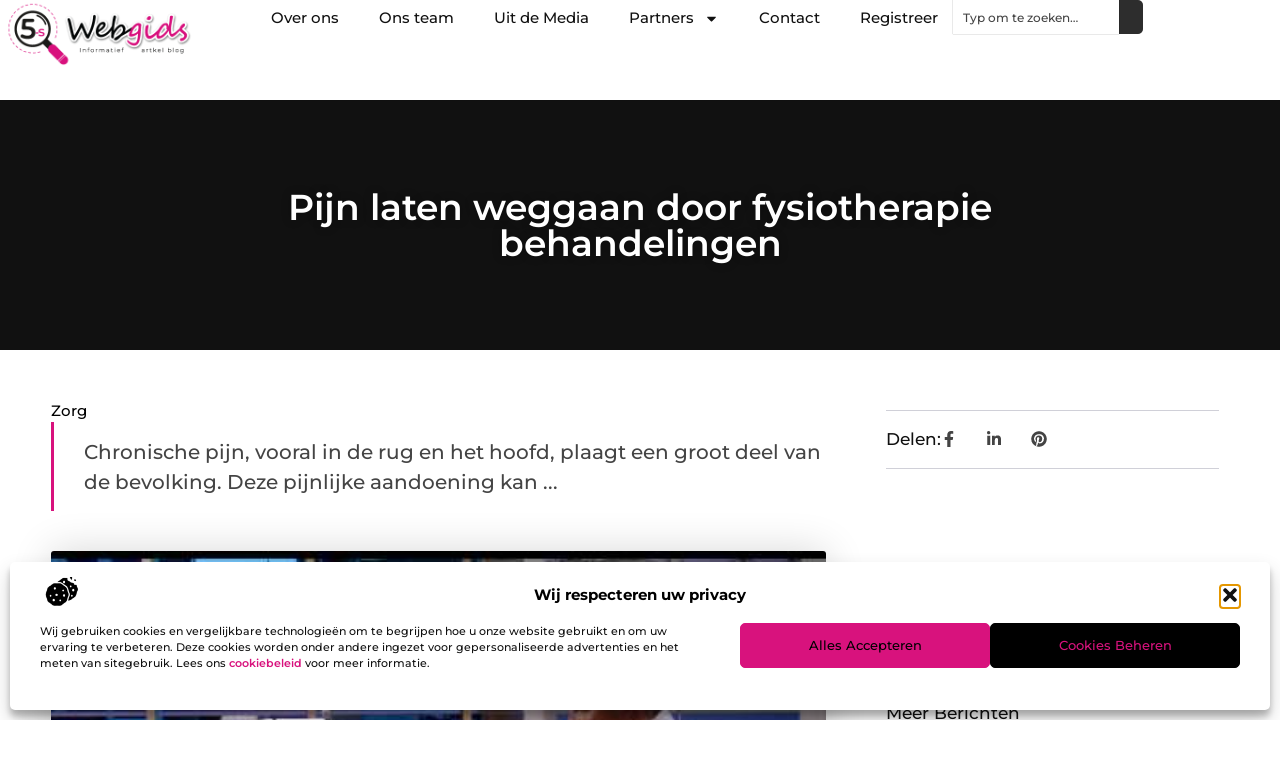

--- FILE ---
content_type: text/html; charset=UTF-8
request_url: https://www.5-s.nl/pijn-laten-weggaan-door-fysiotherapie-behandelingen/
body_size: 33422
content:
<!doctype html>
<html lang="nl-NL" prefix="og: https://ogp.me/ns#">
<head>
	<meta charset="UTF-8">
	<meta name="viewport" content="width=device-width, initial-scale=1">
	<link rel="profile" href="https://gmpg.org/xfn/11">
		<style>img:is([sizes="auto" i], [sizes^="auto," i]) { contain-intrinsic-size: 3000px 1500px }</style>
	
<!-- Search Engine Optimization door Rank Math - https://rankmath.com/ -->
<title>Pijn laten weggaan door fysiotherapie behandelingen &bull; 5-S Webgids</title>
<meta name="description" content="Chronische pijn, vooral in de rug en het hoofd, plaagt een groot deel van de bevolking. Deze pijnlijke aandoening kan terug te voeren zijn op een blessure of"/>
<meta name="robots" content="follow, index, max-snippet:-1, max-video-preview:-1, max-image-preview:large"/>
<link rel="canonical" href="https://www.5-s.nl/pijn-laten-weggaan-door-fysiotherapie-behandelingen/" />
<meta property="og:locale" content="nl_NL" />
<meta property="og:type" content="article" />
<meta property="og:title" content="Pijn laten weggaan door fysiotherapie behandelingen &bull; 5-S Webgids" />
<meta property="og:description" content="Chronische pijn, vooral in de rug en het hoofd, plaagt een groot deel van de bevolking. Deze pijnlijke aandoening kan terug te voeren zijn op een blessure of" />
<meta property="og:url" content="https://www.5-s.nl/pijn-laten-weggaan-door-fysiotherapie-behandelingen/" />
<meta property="og:site_name" content="5-s Webgids" />
<meta property="article:tag" content="fysio" />
<meta property="article:tag" content="fysiotherapie" />
<meta property="article:section" content="Zorg" />
<meta property="og:image" content="https://www.5-s.nl/wp-content/uploads/2021/08/0-45.jpg" />
<meta property="og:image:secure_url" content="https://www.5-s.nl/wp-content/uploads/2021/08/0-45.jpg" />
<meta property="og:image:width" content="480" />
<meta property="og:image:height" content="360" />
<meta property="og:image:alt" content="Pijn laten weggaan door fysiotherapie behandelingen" />
<meta property="og:image:type" content="image/jpeg" />
<meta property="article:published_time" content="2020-02-26T16:27:39+00:00" />
<meta name="twitter:card" content="summary_large_image" />
<meta name="twitter:title" content="Pijn laten weggaan door fysiotherapie behandelingen &bull; 5-S Webgids" />
<meta name="twitter:description" content="Chronische pijn, vooral in de rug en het hoofd, plaagt een groot deel van de bevolking. Deze pijnlijke aandoening kan terug te voeren zijn op een blessure of" />
<meta name="twitter:image" content="https://www.5-s.nl/wp-content/uploads/2021/08/0-45.jpg" />
<script type="application/ld+json" class="rank-math-schema">{"@context":"https://schema.org","@graph":[{"@type":"Organization","@id":"https://www.5-s.nl/#organization","name":"5-s","url":"https://www.5-s.nl","logo":{"@type":"ImageObject","@id":"https://www.5-s.nl/#logo","url":"https://www.5-s.nl/wp-content/uploads/2024/12/5-s.nl-490x140px.png","contentUrl":"https://www.5-s.nl/wp-content/uploads/2024/12/5-s.nl-490x140px.png","caption":"5-s Webgids","inLanguage":"nl-NL","width":"490","height":"140"}},{"@type":"WebSite","@id":"https://www.5-s.nl/#website","url":"https://www.5-s.nl","name":"5-s Webgids","alternateName":"5-s.nl","publisher":{"@id":"https://www.5-s.nl/#organization"},"inLanguage":"nl-NL"},{"@type":"ImageObject","@id":"https://www.5-s.nl/wp-content/uploads/2021/08/0-45.jpg","url":"https://www.5-s.nl/wp-content/uploads/2021/08/0-45.jpg","width":"480","height":"360","inLanguage":"nl-NL"},{"@type":"BreadcrumbList","@id":"https://www.5-s.nl/pijn-laten-weggaan-door-fysiotherapie-behandelingen/#breadcrumb","itemListElement":[{"@type":"ListItem","position":"1","item":{"@id":"https://www.5-s.nl","name":"Home"}},{"@type":"ListItem","position":"2","item":{"@id":"https://www.5-s.nl/pijn-laten-weggaan-door-fysiotherapie-behandelingen/","name":"Pijn laten weggaan door fysiotherapie behandelingen"}}]},{"@type":"WebPage","@id":"https://www.5-s.nl/pijn-laten-weggaan-door-fysiotherapie-behandelingen/#webpage","url":"https://www.5-s.nl/pijn-laten-weggaan-door-fysiotherapie-behandelingen/","name":"Pijn laten weggaan door fysiotherapie behandelingen &bull; 5-S Webgids","datePublished":"2020-02-26T16:27:39+00:00","dateModified":"2020-02-26T16:27:39+00:00","isPartOf":{"@id":"https://www.5-s.nl/#website"},"primaryImageOfPage":{"@id":"https://www.5-s.nl/wp-content/uploads/2021/08/0-45.jpg"},"inLanguage":"nl-NL","breadcrumb":{"@id":"https://www.5-s.nl/pijn-laten-weggaan-door-fysiotherapie-behandelingen/#breadcrumb"}},{"@type":"Person","@id":"https://www.5-s.nl/pijn-laten-weggaan-door-fysiotherapie-behandelingen/#author","image":{"@type":"ImageObject","@id":"https://secure.gravatar.com/avatar/?s=96&amp;d=mm&amp;r=g","url":"https://secure.gravatar.com/avatar/?s=96&amp;d=mm&amp;r=g","inLanguage":"nl-NL"},"worksFor":{"@id":"https://www.5-s.nl/#organization"}},{"@type":"BlogPosting","headline":"Pijn laten weggaan door fysiotherapie behandelingen &bull; 5-S Webgids","datePublished":"2020-02-26T16:27:39+00:00","dateModified":"2020-02-26T16:27:39+00:00","author":{"@id":"https://www.5-s.nl/pijn-laten-weggaan-door-fysiotherapie-behandelingen/#author"},"publisher":{"@id":"https://www.5-s.nl/#organization"},"description":"Chronische pijn, vooral in de rug en het hoofd, plaagt een groot deel van de bevolking. Deze pijnlijke aandoening kan terug te voeren zijn op een blessure of","name":"Pijn laten weggaan door fysiotherapie behandelingen &bull; 5-S Webgids","@id":"https://www.5-s.nl/pijn-laten-weggaan-door-fysiotherapie-behandelingen/#richSnippet","isPartOf":{"@id":"https://www.5-s.nl/pijn-laten-weggaan-door-fysiotherapie-behandelingen/#webpage"},"image":{"@id":"https://www.5-s.nl/wp-content/uploads/2021/08/0-45.jpg"},"inLanguage":"nl-NL","mainEntityOfPage":{"@id":"https://www.5-s.nl/pijn-laten-weggaan-door-fysiotherapie-behandelingen/#webpage"}}]}</script>
<!-- /Rank Math WordPress SEO plugin -->

<script>
window._wpemojiSettings = {"baseUrl":"https:\/\/s.w.org\/images\/core\/emoji\/16.0.1\/72x72\/","ext":".png","svgUrl":"https:\/\/s.w.org\/images\/core\/emoji\/16.0.1\/svg\/","svgExt":".svg","source":{"concatemoji":"https:\/\/www.5-s.nl\/wp-includes\/js\/wp-emoji-release.min.js?ver=6.8.3"}};
/*! This file is auto-generated */
!function(s,n){var o,i,e;function c(e){try{var t={supportTests:e,timestamp:(new Date).valueOf()};sessionStorage.setItem(o,JSON.stringify(t))}catch(e){}}function p(e,t,n){e.clearRect(0,0,e.canvas.width,e.canvas.height),e.fillText(t,0,0);var t=new Uint32Array(e.getImageData(0,0,e.canvas.width,e.canvas.height).data),a=(e.clearRect(0,0,e.canvas.width,e.canvas.height),e.fillText(n,0,0),new Uint32Array(e.getImageData(0,0,e.canvas.width,e.canvas.height).data));return t.every(function(e,t){return e===a[t]})}function u(e,t){e.clearRect(0,0,e.canvas.width,e.canvas.height),e.fillText(t,0,0);for(var n=e.getImageData(16,16,1,1),a=0;a<n.data.length;a++)if(0!==n.data[a])return!1;return!0}function f(e,t,n,a){switch(t){case"flag":return n(e,"\ud83c\udff3\ufe0f\u200d\u26a7\ufe0f","\ud83c\udff3\ufe0f\u200b\u26a7\ufe0f")?!1:!n(e,"\ud83c\udde8\ud83c\uddf6","\ud83c\udde8\u200b\ud83c\uddf6")&&!n(e,"\ud83c\udff4\udb40\udc67\udb40\udc62\udb40\udc65\udb40\udc6e\udb40\udc67\udb40\udc7f","\ud83c\udff4\u200b\udb40\udc67\u200b\udb40\udc62\u200b\udb40\udc65\u200b\udb40\udc6e\u200b\udb40\udc67\u200b\udb40\udc7f");case"emoji":return!a(e,"\ud83e\udedf")}return!1}function g(e,t,n,a){var r="undefined"!=typeof WorkerGlobalScope&&self instanceof WorkerGlobalScope?new OffscreenCanvas(300,150):s.createElement("canvas"),o=r.getContext("2d",{willReadFrequently:!0}),i=(o.textBaseline="top",o.font="600 32px Arial",{});return e.forEach(function(e){i[e]=t(o,e,n,a)}),i}function t(e){var t=s.createElement("script");t.src=e,t.defer=!0,s.head.appendChild(t)}"undefined"!=typeof Promise&&(o="wpEmojiSettingsSupports",i=["flag","emoji"],n.supports={everything:!0,everythingExceptFlag:!0},e=new Promise(function(e){s.addEventListener("DOMContentLoaded",e,{once:!0})}),new Promise(function(t){var n=function(){try{var e=JSON.parse(sessionStorage.getItem(o));if("object"==typeof e&&"number"==typeof e.timestamp&&(new Date).valueOf()<e.timestamp+604800&&"object"==typeof e.supportTests)return e.supportTests}catch(e){}return null}();if(!n){if("undefined"!=typeof Worker&&"undefined"!=typeof OffscreenCanvas&&"undefined"!=typeof URL&&URL.createObjectURL&&"undefined"!=typeof Blob)try{var e="postMessage("+g.toString()+"("+[JSON.stringify(i),f.toString(),p.toString(),u.toString()].join(",")+"));",a=new Blob([e],{type:"text/javascript"}),r=new Worker(URL.createObjectURL(a),{name:"wpTestEmojiSupports"});return void(r.onmessage=function(e){c(n=e.data),r.terminate(),t(n)})}catch(e){}c(n=g(i,f,p,u))}t(n)}).then(function(e){for(var t in e)n.supports[t]=e[t],n.supports.everything=n.supports.everything&&n.supports[t],"flag"!==t&&(n.supports.everythingExceptFlag=n.supports.everythingExceptFlag&&n.supports[t]);n.supports.everythingExceptFlag=n.supports.everythingExceptFlag&&!n.supports.flag,n.DOMReady=!1,n.readyCallback=function(){n.DOMReady=!0}}).then(function(){return e}).then(function(){var e;n.supports.everything||(n.readyCallback(),(e=n.source||{}).concatemoji?t(e.concatemoji):e.wpemoji&&e.twemoji&&(t(e.twemoji),t(e.wpemoji)))}))}((window,document),window._wpemojiSettings);
</script>
<link rel='stylesheet' id='colorboxstyle-css' href='https://www.5-s.nl/wp-content/plugins/link-library/colorbox/colorbox.css?ver=6.8.3' media='all' />
<style id='wp-emoji-styles-inline-css'>

	img.wp-smiley, img.emoji {
		display: inline !important;
		border: none !important;
		box-shadow: none !important;
		height: 1em !important;
		width: 1em !important;
		margin: 0 0.07em !important;
		vertical-align: -0.1em !important;
		background: none !important;
		padding: 0 !important;
	}
</style>
<link rel='stylesheet' id='wp-block-library-css' href='https://www.5-s.nl/wp-includes/css/dist/block-library/style.min.css?ver=6.8.3' media='all' />
<style id='global-styles-inline-css'>
:root{--wp--preset--aspect-ratio--square: 1;--wp--preset--aspect-ratio--4-3: 4/3;--wp--preset--aspect-ratio--3-4: 3/4;--wp--preset--aspect-ratio--3-2: 3/2;--wp--preset--aspect-ratio--2-3: 2/3;--wp--preset--aspect-ratio--16-9: 16/9;--wp--preset--aspect-ratio--9-16: 9/16;--wp--preset--color--black: #000000;--wp--preset--color--cyan-bluish-gray: #abb8c3;--wp--preset--color--white: #ffffff;--wp--preset--color--pale-pink: #f78da7;--wp--preset--color--vivid-red: #cf2e2e;--wp--preset--color--luminous-vivid-orange: #ff6900;--wp--preset--color--luminous-vivid-amber: #fcb900;--wp--preset--color--light-green-cyan: #7bdcb5;--wp--preset--color--vivid-green-cyan: #00d084;--wp--preset--color--pale-cyan-blue: #8ed1fc;--wp--preset--color--vivid-cyan-blue: #0693e3;--wp--preset--color--vivid-purple: #9b51e0;--wp--preset--gradient--vivid-cyan-blue-to-vivid-purple: linear-gradient(135deg,rgba(6,147,227,1) 0%,rgb(155,81,224) 100%);--wp--preset--gradient--light-green-cyan-to-vivid-green-cyan: linear-gradient(135deg,rgb(122,220,180) 0%,rgb(0,208,130) 100%);--wp--preset--gradient--luminous-vivid-amber-to-luminous-vivid-orange: linear-gradient(135deg,rgba(252,185,0,1) 0%,rgba(255,105,0,1) 100%);--wp--preset--gradient--luminous-vivid-orange-to-vivid-red: linear-gradient(135deg,rgba(255,105,0,1) 0%,rgb(207,46,46) 100%);--wp--preset--gradient--very-light-gray-to-cyan-bluish-gray: linear-gradient(135deg,rgb(238,238,238) 0%,rgb(169,184,195) 100%);--wp--preset--gradient--cool-to-warm-spectrum: linear-gradient(135deg,rgb(74,234,220) 0%,rgb(151,120,209) 20%,rgb(207,42,186) 40%,rgb(238,44,130) 60%,rgb(251,105,98) 80%,rgb(254,248,76) 100%);--wp--preset--gradient--blush-light-purple: linear-gradient(135deg,rgb(255,206,236) 0%,rgb(152,150,240) 100%);--wp--preset--gradient--blush-bordeaux: linear-gradient(135deg,rgb(254,205,165) 0%,rgb(254,45,45) 50%,rgb(107,0,62) 100%);--wp--preset--gradient--luminous-dusk: linear-gradient(135deg,rgb(255,203,112) 0%,rgb(199,81,192) 50%,rgb(65,88,208) 100%);--wp--preset--gradient--pale-ocean: linear-gradient(135deg,rgb(255,245,203) 0%,rgb(182,227,212) 50%,rgb(51,167,181) 100%);--wp--preset--gradient--electric-grass: linear-gradient(135deg,rgb(202,248,128) 0%,rgb(113,206,126) 100%);--wp--preset--gradient--midnight: linear-gradient(135deg,rgb(2,3,129) 0%,rgb(40,116,252) 100%);--wp--preset--font-size--small: 13px;--wp--preset--font-size--medium: 20px;--wp--preset--font-size--large: 36px;--wp--preset--font-size--x-large: 42px;--wp--preset--spacing--20: 0.44rem;--wp--preset--spacing--30: 0.67rem;--wp--preset--spacing--40: 1rem;--wp--preset--spacing--50: 1.5rem;--wp--preset--spacing--60: 2.25rem;--wp--preset--spacing--70: 3.38rem;--wp--preset--spacing--80: 5.06rem;--wp--preset--shadow--natural: 6px 6px 9px rgba(0, 0, 0, 0.2);--wp--preset--shadow--deep: 12px 12px 50px rgba(0, 0, 0, 0.4);--wp--preset--shadow--sharp: 6px 6px 0px rgba(0, 0, 0, 0.2);--wp--preset--shadow--outlined: 6px 6px 0px -3px rgba(255, 255, 255, 1), 6px 6px rgba(0, 0, 0, 1);--wp--preset--shadow--crisp: 6px 6px 0px rgba(0, 0, 0, 1);}:root { --wp--style--global--content-size: 800px;--wp--style--global--wide-size: 1200px; }:where(body) { margin: 0; }.wp-site-blocks > .alignleft { float: left; margin-right: 2em; }.wp-site-blocks > .alignright { float: right; margin-left: 2em; }.wp-site-blocks > .aligncenter { justify-content: center; margin-left: auto; margin-right: auto; }:where(.wp-site-blocks) > * { margin-block-start: 24px; margin-block-end: 0; }:where(.wp-site-blocks) > :first-child { margin-block-start: 0; }:where(.wp-site-blocks) > :last-child { margin-block-end: 0; }:root { --wp--style--block-gap: 24px; }:root :where(.is-layout-flow) > :first-child{margin-block-start: 0;}:root :where(.is-layout-flow) > :last-child{margin-block-end: 0;}:root :where(.is-layout-flow) > *{margin-block-start: 24px;margin-block-end: 0;}:root :where(.is-layout-constrained) > :first-child{margin-block-start: 0;}:root :where(.is-layout-constrained) > :last-child{margin-block-end: 0;}:root :where(.is-layout-constrained) > *{margin-block-start: 24px;margin-block-end: 0;}:root :where(.is-layout-flex){gap: 24px;}:root :where(.is-layout-grid){gap: 24px;}.is-layout-flow > .alignleft{float: left;margin-inline-start: 0;margin-inline-end: 2em;}.is-layout-flow > .alignright{float: right;margin-inline-start: 2em;margin-inline-end: 0;}.is-layout-flow > .aligncenter{margin-left: auto !important;margin-right: auto !important;}.is-layout-constrained > .alignleft{float: left;margin-inline-start: 0;margin-inline-end: 2em;}.is-layout-constrained > .alignright{float: right;margin-inline-start: 2em;margin-inline-end: 0;}.is-layout-constrained > .aligncenter{margin-left: auto !important;margin-right: auto !important;}.is-layout-constrained > :where(:not(.alignleft):not(.alignright):not(.alignfull)){max-width: var(--wp--style--global--content-size);margin-left: auto !important;margin-right: auto !important;}.is-layout-constrained > .alignwide{max-width: var(--wp--style--global--wide-size);}body .is-layout-flex{display: flex;}.is-layout-flex{flex-wrap: wrap;align-items: center;}.is-layout-flex > :is(*, div){margin: 0;}body .is-layout-grid{display: grid;}.is-layout-grid > :is(*, div){margin: 0;}body{padding-top: 0px;padding-right: 0px;padding-bottom: 0px;padding-left: 0px;}a:where(:not(.wp-element-button)){text-decoration: underline;}:root :where(.wp-element-button, .wp-block-button__link){background-color: #32373c;border-width: 0;color: #fff;font-family: inherit;font-size: inherit;line-height: inherit;padding: calc(0.667em + 2px) calc(1.333em + 2px);text-decoration: none;}.has-black-color{color: var(--wp--preset--color--black) !important;}.has-cyan-bluish-gray-color{color: var(--wp--preset--color--cyan-bluish-gray) !important;}.has-white-color{color: var(--wp--preset--color--white) !important;}.has-pale-pink-color{color: var(--wp--preset--color--pale-pink) !important;}.has-vivid-red-color{color: var(--wp--preset--color--vivid-red) !important;}.has-luminous-vivid-orange-color{color: var(--wp--preset--color--luminous-vivid-orange) !important;}.has-luminous-vivid-amber-color{color: var(--wp--preset--color--luminous-vivid-amber) !important;}.has-light-green-cyan-color{color: var(--wp--preset--color--light-green-cyan) !important;}.has-vivid-green-cyan-color{color: var(--wp--preset--color--vivid-green-cyan) !important;}.has-pale-cyan-blue-color{color: var(--wp--preset--color--pale-cyan-blue) !important;}.has-vivid-cyan-blue-color{color: var(--wp--preset--color--vivid-cyan-blue) !important;}.has-vivid-purple-color{color: var(--wp--preset--color--vivid-purple) !important;}.has-black-background-color{background-color: var(--wp--preset--color--black) !important;}.has-cyan-bluish-gray-background-color{background-color: var(--wp--preset--color--cyan-bluish-gray) !important;}.has-white-background-color{background-color: var(--wp--preset--color--white) !important;}.has-pale-pink-background-color{background-color: var(--wp--preset--color--pale-pink) !important;}.has-vivid-red-background-color{background-color: var(--wp--preset--color--vivid-red) !important;}.has-luminous-vivid-orange-background-color{background-color: var(--wp--preset--color--luminous-vivid-orange) !important;}.has-luminous-vivid-amber-background-color{background-color: var(--wp--preset--color--luminous-vivid-amber) !important;}.has-light-green-cyan-background-color{background-color: var(--wp--preset--color--light-green-cyan) !important;}.has-vivid-green-cyan-background-color{background-color: var(--wp--preset--color--vivid-green-cyan) !important;}.has-pale-cyan-blue-background-color{background-color: var(--wp--preset--color--pale-cyan-blue) !important;}.has-vivid-cyan-blue-background-color{background-color: var(--wp--preset--color--vivid-cyan-blue) !important;}.has-vivid-purple-background-color{background-color: var(--wp--preset--color--vivid-purple) !important;}.has-black-border-color{border-color: var(--wp--preset--color--black) !important;}.has-cyan-bluish-gray-border-color{border-color: var(--wp--preset--color--cyan-bluish-gray) !important;}.has-white-border-color{border-color: var(--wp--preset--color--white) !important;}.has-pale-pink-border-color{border-color: var(--wp--preset--color--pale-pink) !important;}.has-vivid-red-border-color{border-color: var(--wp--preset--color--vivid-red) !important;}.has-luminous-vivid-orange-border-color{border-color: var(--wp--preset--color--luminous-vivid-orange) !important;}.has-luminous-vivid-amber-border-color{border-color: var(--wp--preset--color--luminous-vivid-amber) !important;}.has-light-green-cyan-border-color{border-color: var(--wp--preset--color--light-green-cyan) !important;}.has-vivid-green-cyan-border-color{border-color: var(--wp--preset--color--vivid-green-cyan) !important;}.has-pale-cyan-blue-border-color{border-color: var(--wp--preset--color--pale-cyan-blue) !important;}.has-vivid-cyan-blue-border-color{border-color: var(--wp--preset--color--vivid-cyan-blue) !important;}.has-vivid-purple-border-color{border-color: var(--wp--preset--color--vivid-purple) !important;}.has-vivid-cyan-blue-to-vivid-purple-gradient-background{background: var(--wp--preset--gradient--vivid-cyan-blue-to-vivid-purple) !important;}.has-light-green-cyan-to-vivid-green-cyan-gradient-background{background: var(--wp--preset--gradient--light-green-cyan-to-vivid-green-cyan) !important;}.has-luminous-vivid-amber-to-luminous-vivid-orange-gradient-background{background: var(--wp--preset--gradient--luminous-vivid-amber-to-luminous-vivid-orange) !important;}.has-luminous-vivid-orange-to-vivid-red-gradient-background{background: var(--wp--preset--gradient--luminous-vivid-orange-to-vivid-red) !important;}.has-very-light-gray-to-cyan-bluish-gray-gradient-background{background: var(--wp--preset--gradient--very-light-gray-to-cyan-bluish-gray) !important;}.has-cool-to-warm-spectrum-gradient-background{background: var(--wp--preset--gradient--cool-to-warm-spectrum) !important;}.has-blush-light-purple-gradient-background{background: var(--wp--preset--gradient--blush-light-purple) !important;}.has-blush-bordeaux-gradient-background{background: var(--wp--preset--gradient--blush-bordeaux) !important;}.has-luminous-dusk-gradient-background{background: var(--wp--preset--gradient--luminous-dusk) !important;}.has-pale-ocean-gradient-background{background: var(--wp--preset--gradient--pale-ocean) !important;}.has-electric-grass-gradient-background{background: var(--wp--preset--gradient--electric-grass) !important;}.has-midnight-gradient-background{background: var(--wp--preset--gradient--midnight) !important;}.has-small-font-size{font-size: var(--wp--preset--font-size--small) !important;}.has-medium-font-size{font-size: var(--wp--preset--font-size--medium) !important;}.has-large-font-size{font-size: var(--wp--preset--font-size--large) !important;}.has-x-large-font-size{font-size: var(--wp--preset--font-size--x-large) !important;}
:root :where(.wp-block-pullquote){font-size: 1.5em;line-height: 1.6;}
</style>
<link rel='stylesheet' id='thumbs_rating_styles-css' href='https://www.5-s.nl/wp-content/plugins/link-library/upvote-downvote/css/style.css?ver=1.0.0' media='all' />
<link rel='stylesheet' id='cmplz-general-css' href='https://www.5-s.nl/wp-content/plugins/complianz-gdpr/assets/css/cookieblocker.min.css?ver=1741710170' media='all' />
<link rel='stylesheet' id='hello-elementor-css' href='https://www.5-s.nl/wp-content/themes/hello-elementor/style.min.css?ver=3.3.0' media='all' />
<link rel='stylesheet' id='hello-elementor-theme-style-css' href='https://www.5-s.nl/wp-content/themes/hello-elementor/theme.min.css?ver=3.3.0' media='all' />
<link rel='stylesheet' id='hello-elementor-header-footer-css' href='https://www.5-s.nl/wp-content/themes/hello-elementor/header-footer.min.css?ver=3.3.0' media='all' />
<link rel='stylesheet' id='elementor-frontend-css' href='https://www.5-s.nl/wp-content/plugins/elementor/assets/css/frontend.min.css?ver=3.34.4' media='all' />
<link rel='stylesheet' id='elementor-post-13643-css' href='https://www.5-s.nl/wp-content/uploads/elementor/css/post-13643.css?ver=1745811410' media='all' />
<link rel='stylesheet' id='e-animation-fadeIn-css' href='https://www.5-s.nl/wp-content/plugins/elementor/assets/lib/animations/styles/fadeIn.min.css?ver=3.34.4' media='all' />
<link rel='stylesheet' id='e-animation-sink-css' href='https://www.5-s.nl/wp-content/plugins/elementor/assets/lib/animations/styles/e-animation-sink.min.css?ver=3.34.4' media='all' />
<link rel='stylesheet' id='e-motion-fx-css' href='https://www.5-s.nl/wp-content/plugins/elementor-pro/assets/css/modules/motion-fx.min.css?ver=3.28.3' media='all' />
<link rel='stylesheet' id='e-animation-grow-css' href='https://www.5-s.nl/wp-content/plugins/elementor/assets/lib/animations/styles/e-animation-grow.min.css?ver=3.34.4' media='all' />
<link rel='stylesheet' id='widget-image-css' href='https://www.5-s.nl/wp-content/plugins/elementor/assets/css/widget-image.min.css?ver=3.34.4' media='all' />
<link rel='stylesheet' id='widget-nav-menu-css' href='https://www.5-s.nl/wp-content/plugins/elementor-pro/assets/css/widget-nav-menu.min.css?ver=3.28.3' media='all' />
<link rel='stylesheet' id='widget-search-css' href='https://www.5-s.nl/wp-content/plugins/elementor-pro/assets/css/widget-search.min.css?ver=3.28.3' media='all' />
<link rel='stylesheet' id='e-sticky-css' href='https://www.5-s.nl/wp-content/plugins/elementor-pro/assets/css/modules/sticky.min.css?ver=3.28.3' media='all' />
<link rel='stylesheet' id='widget-heading-css' href='https://www.5-s.nl/wp-content/plugins/elementor/assets/css/widget-heading.min.css?ver=3.34.4' media='all' />
<link rel='stylesheet' id='swiper-css' href='https://www.5-s.nl/wp-content/plugins/elementor/assets/lib/swiper/v8/css/swiper.min.css?ver=8.4.5' media='all' />
<link rel='stylesheet' id='e-swiper-css' href='https://www.5-s.nl/wp-content/plugins/elementor/assets/css/conditionals/e-swiper.min.css?ver=3.34.4' media='all' />
<link rel='stylesheet' id='widget-post-info-css' href='https://www.5-s.nl/wp-content/plugins/elementor-pro/assets/css/widget-post-info.min.css?ver=3.28.3' media='all' />
<link rel='stylesheet' id='widget-icon-list-css' href='https://www.5-s.nl/wp-content/plugins/elementor/assets/css/widget-icon-list.min.css?ver=3.34.4' media='all' />
<link rel='stylesheet' id='widget-table-of-contents-css' href='https://www.5-s.nl/wp-content/plugins/elementor-pro/assets/css/widget-table-of-contents.min.css?ver=3.28.3' media='all' />
<link rel='stylesheet' id='widget-posts-css' href='https://www.5-s.nl/wp-content/plugins/elementor-pro/assets/css/widget-posts.min.css?ver=3.28.3' media='all' />
<link rel='stylesheet' id='widget-post-navigation-css' href='https://www.5-s.nl/wp-content/plugins/elementor-pro/assets/css/widget-post-navigation.min.css?ver=3.28.3' media='all' />
<link rel='stylesheet' id='elementor-post-13712-css' href='https://www.5-s.nl/wp-content/uploads/elementor/css/post-13712.css?ver=1745811410' media='all' />
<link rel='stylesheet' id='elementor-post-13710-css' href='https://www.5-s.nl/wp-content/uploads/elementor/css/post-13710.css?ver=1745811410' media='all' />
<link rel='stylesheet' id='elementor-post-14682-css' href='https://www.5-s.nl/wp-content/uploads/elementor/css/post-14682.css?ver=1747379104' media='all' />
<link rel='stylesheet' id='yarppRelatedCss-css' href='https://www.5-s.nl/wp-content/plugins/yet-another-related-posts-plugin/style/related.css?ver=5.30.11' media='all' />
<link rel='stylesheet' id='elementor-gf-local-montserrat-css' href='https://www.5-s.nl/wp-content/uploads/elementor/google-fonts/css/montserrat.css?ver=1742224533' media='all' />
<script src="https://www.5-s.nl/wp-includes/js/jquery/jquery.min.js?ver=3.7.1" id="jquery-core-js"></script>
<script src="https://www.5-s.nl/wp-includes/js/jquery/jquery-migrate.min.js?ver=3.4.1" id="jquery-migrate-js"></script>
<script src="https://www.5-s.nl/wp-content/plugins/link-library/colorbox/jquery.colorbox-min.js?ver=1.3.9" id="colorbox-js"></script>
<script id="thumbs_rating_scripts-js-extra">
var thumbs_rating_ajax = {"ajax_url":"https:\/\/www.5-s.nl\/wp-admin\/admin-ajax.php","nonce":"2e92c1b454"};
</script>
<script src="https://www.5-s.nl/wp-content/plugins/link-library/upvote-downvote/js/general.js?ver=4.0.1" id="thumbs_rating_scripts-js"></script>
<link rel="https://api.w.org/" href="https://www.5-s.nl/wp-json/" /><link rel="alternate" title="JSON" type="application/json" href="https://www.5-s.nl/wp-json/wp/v2/posts/3407" /><link rel="EditURI" type="application/rsd+xml" title="RSD" href="https://www.5-s.nl/xmlrpc.php?rsd" />
<meta name="generator" content="WordPress 6.8.3" />
<link rel='shortlink' href='https://www.5-s.nl/?p=3407' />
<link rel="alternate" title="oEmbed (JSON)" type="application/json+oembed" href="https://www.5-s.nl/wp-json/oembed/1.0/embed?url=https%3A%2F%2Fwww.5-s.nl%2Fpijn-laten-weggaan-door-fysiotherapie-behandelingen%2F" />
<link rel="alternate" title="oEmbed (XML)" type="text/xml+oembed" href="https://www.5-s.nl/wp-json/oembed/1.0/embed?url=https%3A%2F%2Fwww.5-s.nl%2Fpijn-laten-weggaan-door-fysiotherapie-behandelingen%2F&#038;format=xml" />
			<style>.cmplz-hidden {
					display: none !important;
				}</style><meta name="generator" content="Elementor 3.34.4; features: e_font_icon_svg, additional_custom_breakpoints; settings: css_print_method-external, google_font-enabled, font_display-swap">
			<style>
				.e-con.e-parent:nth-of-type(n+4):not(.e-lazyloaded):not(.e-no-lazyload),
				.e-con.e-parent:nth-of-type(n+4):not(.e-lazyloaded):not(.e-no-lazyload) * {
					background-image: none !important;
				}
				@media screen and (max-height: 1024px) {
					.e-con.e-parent:nth-of-type(n+3):not(.e-lazyloaded):not(.e-no-lazyload),
					.e-con.e-parent:nth-of-type(n+3):not(.e-lazyloaded):not(.e-no-lazyload) * {
						background-image: none !important;
					}
				}
				@media screen and (max-height: 640px) {
					.e-con.e-parent:nth-of-type(n+2):not(.e-lazyloaded):not(.e-no-lazyload),
					.e-con.e-parent:nth-of-type(n+2):not(.e-lazyloaded):not(.e-no-lazyload) * {
						background-image: none !important;
					}
				}
			</style>
			<link rel="icon" href="https://www.5-s.nl/wp-content/uploads/2024/12/5-s.nl-150x150px-120x120.png" sizes="32x32" />
<link rel="icon" href="https://www.5-s.nl/wp-content/uploads/2024/12/5-s.nl-150x150px.png" sizes="192x192" />
<link rel="apple-touch-icon" href="https://www.5-s.nl/wp-content/uploads/2024/12/5-s.nl-150x150px.png" />
<meta name="msapplication-TileImage" content="https://www.5-s.nl/wp-content/uploads/2024/12/5-s.nl-150x150px.png" />
</head>
<body data-rsssl=1 data-cmplz=1 class="wp-singular post-template-default single single-post postid-3407 single-format-standard wp-custom-logo wp-embed-responsive wp-theme-hello-elementor theme-default elementor-default elementor-template-full-width elementor-kit-13643 elementor-page-14682">


<a class="skip-link screen-reader-text" href="#content">Ga naar de inhoud</a>

		<header data-elementor-type="header" data-elementor-id="13712" class="elementor elementor-13712 elementor-location-header" data-elementor-post-type="elementor_library">
			<div class="elementor-element elementor-element-31da45e2 e-con-full e-flex e-con e-parent" data-id="31da45e2" data-element_type="container" id="top">
				<div class="elementor-element elementor-element-4a4152f4 elementor-widget__width-auto elementor-fixed elementor-invisible elementor-widget elementor-widget-button" data-id="4a4152f4" data-element_type="widget" data-settings="{&quot;_position&quot;:&quot;fixed&quot;,&quot;motion_fx_motion_fx_scrolling&quot;:&quot;yes&quot;,&quot;motion_fx_opacity_effect&quot;:&quot;yes&quot;,&quot;motion_fx_opacity_range&quot;:{&quot;unit&quot;:&quot;%&quot;,&quot;size&quot;:&quot;&quot;,&quot;sizes&quot;:{&quot;start&quot;:0,&quot;end&quot;:45}},&quot;_animation&quot;:&quot;fadeIn&quot;,&quot;_animation_delay&quot;:200,&quot;motion_fx_opacity_direction&quot;:&quot;out-in&quot;,&quot;motion_fx_opacity_level&quot;:{&quot;unit&quot;:&quot;px&quot;,&quot;size&quot;:10,&quot;sizes&quot;:[]},&quot;motion_fx_devices&quot;:[&quot;desktop&quot;,&quot;tablet&quot;,&quot;mobile&quot;]}" data-widget_type="button.default">
										<a class="elementor-button elementor-button-link elementor-size-sm elementor-animation-sink" href="#top">
						<span class="elementor-button-content-wrapper">
						<span class="elementor-button-icon">
				<svg aria-hidden="true" class="e-font-icon-svg e-fas-arrow-up" viewBox="0 0 448 512" xmlns="http://www.w3.org/2000/svg"><path d="M34.9 289.5l-22.2-22.2c-9.4-9.4-9.4-24.6 0-33.9L207 39c9.4-9.4 24.6-9.4 33.9 0l194.3 194.3c9.4 9.4 9.4 24.6 0 33.9L413 289.4c-9.5 9.5-25 9.3-34.3-.4L264 168.6V456c0 13.3-10.7 24-24 24h-32c-13.3 0-24-10.7-24-24V168.6L69.2 289.1c-9.3 9.8-24.8 10-34.3.4z"></path></svg>			</span>
									<span class="elementor-button-text">Ga Naar Boven</span>
					</span>
					</a>
								</div>
				</div>
		<div class="elementor-element elementor-element-68243f75 e-flex e-con-boxed e-con e-parent" data-id="68243f75" data-element_type="container" data-settings="{&quot;background_background&quot;:&quot;classic&quot;,&quot;sticky&quot;:&quot;top&quot;,&quot;sticky_on&quot;:[&quot;desktop&quot;,&quot;tablet&quot;,&quot;mobile&quot;],&quot;sticky_offset&quot;:0,&quot;sticky_effects_offset&quot;:0,&quot;sticky_anchor_link_offset&quot;:0}">
					<div class="e-con-inner">
		<div class="elementor-element elementor-element-145f757b e-con-full e-flex e-con e-child" data-id="145f757b" data-element_type="container">
				<div class="elementor-element elementor-element-2d654084 elementor-widget elementor-widget-theme-site-logo elementor-widget-image" data-id="2d654084" data-element_type="widget" data-widget_type="theme-site-logo.default">
											<a href="https://www.5-s.nl">
			<img width="490" height="140" src="https://www.5-s.nl/wp-content/uploads/2024/12/5-s.nl-490x140px.png" class="elementor-animation-grow attachment-full size-full wp-image-13842" alt="5-s.nl-490x140px" srcset="https://www.5-s.nl/wp-content/uploads/2024/12/5-s.nl-490x140px.png 490w, https://www.5-s.nl/wp-content/uploads/2024/12/5-s.nl-490x140px-300x86.png 300w" sizes="(max-width: 490px) 100vw, 490px" />				</a>
											</div>
				</div>
		<div class="elementor-element elementor-element-1d058f9a e-con-full e-flex e-con e-child" data-id="1d058f9a" data-element_type="container">
				<div class="elementor-element elementor-element-4694a33b elementor-nav-menu--stretch elementor-nav-menu__align-center elementor-nav-menu--dropdown-tablet elementor-nav-menu__text-align-aside elementor-nav-menu--toggle elementor-nav-menu--burger elementor-widget elementor-widget-nav-menu" data-id="4694a33b" data-element_type="widget" data-settings="{&quot;full_width&quot;:&quot;stretch&quot;,&quot;layout&quot;:&quot;horizontal&quot;,&quot;submenu_icon&quot;:{&quot;value&quot;:&quot;&lt;svg class=\&quot;e-font-icon-svg e-fas-caret-down\&quot; viewBox=\&quot;0 0 320 512\&quot; xmlns=\&quot;http:\/\/www.w3.org\/2000\/svg\&quot;&gt;&lt;path d=\&quot;M31.3 192h257.3c17.8 0 26.7 21.5 14.1 34.1L174.1 354.8c-7.8 7.8-20.5 7.8-28.3 0L17.2 226.1C4.6 213.5 13.5 192 31.3 192z\&quot;&gt;&lt;\/path&gt;&lt;\/svg&gt;&quot;,&quot;library&quot;:&quot;fa-solid&quot;},&quot;toggle&quot;:&quot;burger&quot;}" data-widget_type="nav-menu.default">
								<nav aria-label="Menu" class="elementor-nav-menu--main elementor-nav-menu__container elementor-nav-menu--layout-horizontal e--pointer-background e--animation-fade">
				<ul id="menu-1-4694a33b" class="elementor-nav-menu"><li class="menu-item menu-item-type-post_type menu-item-object-page menu-item-13892"><a href="https://www.5-s.nl/over-ons/" class="elementor-item">Over ons</a></li>
<li class="menu-item menu-item-type-post_type menu-item-object-page menu-item-13893"><a href="https://www.5-s.nl/ons-team/" class="elementor-item">Ons team</a></li>
<li class="menu-item menu-item-type-custom menu-item-object-custom menu-item-14179"><a href="https://www.5-s.nl/category/media/" class="elementor-item">Uit de Media</a></li>
<li class="menu-item menu-item-type-post_type menu-item-object-page menu-item-has-children menu-item-13891"><a href="https://www.5-s.nl/plaats-een-link/" class="elementor-item">Partners</a>
<ul class="sub-menu elementor-nav-menu--dropdown">
	<li class="menu-item menu-item-type-post_type menu-item-object-page menu-item-13905"><a href="https://www.5-s.nl/computers/" class="elementor-sub-item">Computers</a></li>
	<li class="menu-item menu-item-type-post_type menu-item-object-page menu-item-13904"><a href="https://www.5-s.nl/gezondheid/" class="elementor-sub-item">Gezondheid</a></li>
	<li class="menu-item menu-item-type-post_type menu-item-object-page menu-item-13903"><a href="https://www.5-s.nl/recreatie/" class="elementor-sub-item">Recreatie</a></li>
	<li class="menu-item menu-item-type-post_type menu-item-object-page menu-item-13902"><a href="https://www.5-s.nl/samenleving/" class="elementor-sub-item">Samenleving</a></li>
	<li class="menu-item menu-item-type-post_type menu-item-object-page menu-item-13901"><a href="https://www.5-s.nl/winkelen/" class="elementor-sub-item">Winkelen</a></li>
	<li class="menu-item menu-item-type-post_type menu-item-object-page menu-item-13900"><a href="https://www.5-s.nl/wonen/" class="elementor-sub-item">Wonen</a></li>
	<li class="menu-item menu-item-type-post_type menu-item-object-page menu-item-13899"><a href="https://www.5-s.nl/zakelijk/" class="elementor-sub-item">Zakelijk</a></li>
</ul>
</li>
<li class="menu-item menu-item-type-post_type menu-item-object-page menu-item-13895"><a href="https://www.5-s.nl/contact/" class="elementor-item">Contact</a></li>
<li class="menu-item menu-item-type-post_type menu-item-object-page menu-item-13894"><a href="https://www.5-s.nl/registreer/" class="elementor-item">Registreer</a></li>
</ul>			</nav>
					<div class="elementor-menu-toggle" role="button" tabindex="0" aria-label="Menu toggle" aria-expanded="false">
			<svg aria-hidden="true" role="presentation" class="elementor-menu-toggle__icon--open e-font-icon-svg e-eicon-menu-bar" viewBox="0 0 1000 1000" xmlns="http://www.w3.org/2000/svg"><path d="M104 333H896C929 333 958 304 958 271S929 208 896 208H104C71 208 42 237 42 271S71 333 104 333ZM104 583H896C929 583 958 554 958 521S929 458 896 458H104C71 458 42 487 42 521S71 583 104 583ZM104 833H896C929 833 958 804 958 771S929 708 896 708H104C71 708 42 737 42 771S71 833 104 833Z"></path></svg><svg aria-hidden="true" role="presentation" class="elementor-menu-toggle__icon--close e-font-icon-svg e-eicon-close" viewBox="0 0 1000 1000" xmlns="http://www.w3.org/2000/svg"><path d="M742 167L500 408 258 167C246 154 233 150 217 150 196 150 179 158 167 167 154 179 150 196 150 212 150 229 154 242 171 254L408 500 167 742C138 771 138 800 167 829 196 858 225 858 254 829L496 587 738 829C750 842 767 846 783 846 800 846 817 842 829 829 842 817 846 804 846 783 846 767 842 750 829 737L588 500 833 258C863 229 863 200 833 171 804 137 775 137 742 167Z"></path></svg>		</div>
					<nav class="elementor-nav-menu--dropdown elementor-nav-menu__container" aria-hidden="true">
				<ul id="menu-2-4694a33b" class="elementor-nav-menu"><li class="menu-item menu-item-type-post_type menu-item-object-page menu-item-13892"><a href="https://www.5-s.nl/over-ons/" class="elementor-item" tabindex="-1">Over ons</a></li>
<li class="menu-item menu-item-type-post_type menu-item-object-page menu-item-13893"><a href="https://www.5-s.nl/ons-team/" class="elementor-item" tabindex="-1">Ons team</a></li>
<li class="menu-item menu-item-type-custom menu-item-object-custom menu-item-14179"><a href="https://www.5-s.nl/category/media/" class="elementor-item" tabindex="-1">Uit de Media</a></li>
<li class="menu-item menu-item-type-post_type menu-item-object-page menu-item-has-children menu-item-13891"><a href="https://www.5-s.nl/plaats-een-link/" class="elementor-item" tabindex="-1">Partners</a>
<ul class="sub-menu elementor-nav-menu--dropdown">
	<li class="menu-item menu-item-type-post_type menu-item-object-page menu-item-13905"><a href="https://www.5-s.nl/computers/" class="elementor-sub-item" tabindex="-1">Computers</a></li>
	<li class="menu-item menu-item-type-post_type menu-item-object-page menu-item-13904"><a href="https://www.5-s.nl/gezondheid/" class="elementor-sub-item" tabindex="-1">Gezondheid</a></li>
	<li class="menu-item menu-item-type-post_type menu-item-object-page menu-item-13903"><a href="https://www.5-s.nl/recreatie/" class="elementor-sub-item" tabindex="-1">Recreatie</a></li>
	<li class="menu-item menu-item-type-post_type menu-item-object-page menu-item-13902"><a href="https://www.5-s.nl/samenleving/" class="elementor-sub-item" tabindex="-1">Samenleving</a></li>
	<li class="menu-item menu-item-type-post_type menu-item-object-page menu-item-13901"><a href="https://www.5-s.nl/winkelen/" class="elementor-sub-item" tabindex="-1">Winkelen</a></li>
	<li class="menu-item menu-item-type-post_type menu-item-object-page menu-item-13900"><a href="https://www.5-s.nl/wonen/" class="elementor-sub-item" tabindex="-1">Wonen</a></li>
	<li class="menu-item menu-item-type-post_type menu-item-object-page menu-item-13899"><a href="https://www.5-s.nl/zakelijk/" class="elementor-sub-item" tabindex="-1">Zakelijk</a></li>
</ul>
</li>
<li class="menu-item menu-item-type-post_type menu-item-object-page menu-item-13895"><a href="https://www.5-s.nl/contact/" class="elementor-item" tabindex="-1">Contact</a></li>
<li class="menu-item menu-item-type-post_type menu-item-object-page menu-item-13894"><a href="https://www.5-s.nl/registreer/" class="elementor-item" tabindex="-1">Registreer</a></li>
</ul>			</nav>
						</div>
				<div class="elementor-element elementor-element-5e77b6db elementor-widget__width-auto elementor-hidden-mobile elementor-widget elementor-widget-search" data-id="5e77b6db" data-element_type="widget" data-settings="{&quot;submit_trigger&quot;:&quot;click_submit&quot;,&quot;pagination_type_options&quot;:&quot;none&quot;}" data-widget_type="search.default">
							<search class="e-search hidden" role="search">
			<form class="e-search-form" action="https://www.5-s.nl" method="get">

				
				<label class="e-search-label" for="search-5e77b6db">
					<span class="elementor-screen-only">
						Zoeken					</span>
									</label>

				<div class="e-search-input-wrapper">
					<input id="search-5e77b6db" placeholder="Typ om te zoeken…" class="e-search-input" type="search" name="s" value="" autocomplete="on" role="combobox" aria-autocomplete="list" aria-expanded="false" aria-controls="results-5e77b6db" aria-haspopup="listbox">
															<output id="results-5e77b6db" class="e-search-results-container hide-loader" aria-live="polite" aria-atomic="true" aria-label="Resultaten voor zoekopdracht" tabindex="0">
						<div class="e-search-results"></div>
											</output>
									</div>
				
				
				<button class="e-search-submit  " type="submit" aria-label="Zoeken">
					<svg aria-hidden="true" class="e-font-icon-svg e-fas-search" viewBox="0 0 512 512" xmlns="http://www.w3.org/2000/svg"><path d="M505 442.7L405.3 343c-4.5-4.5-10.6-7-17-7H372c27.6-35.3 44-79.7 44-128C416 93.1 322.9 0 208 0S0 93.1 0 208s93.1 208 208 208c48.3 0 92.7-16.4 128-44v16.3c0 6.4 2.5 12.5 7 17l99.7 99.7c9.4 9.4 24.6 9.4 33.9 0l28.3-28.3c9.4-9.4 9.4-24.6.1-34zM208 336c-70.7 0-128-57.2-128-128 0-70.7 57.2-128 128-128 70.7 0 128 57.2 128 128 0 70.7-57.2 128-128 128z"></path></svg>
									</button>
				<input type="hidden" name="e_search_props" value="5e77b6db-13712">
			</form>
		</search>
						</div>
				</div>
					</div>
				</div>
				</header>
				<div data-elementor-type="single-post" data-elementor-id="14682" class="elementor elementor-14682 elementor-location-single post-3407 post type-post status-publish format-standard has-post-thumbnail hentry category-zorg tag-fysio tag-fysiotherapie" data-elementor-post-type="elementor_library">
			<section class="elementor-element elementor-element-54ea00f5 e-flex e-con-boxed e-con e-parent" data-id="54ea00f5" data-element_type="container" data-settings="{&quot;background_background&quot;:&quot;classic&quot;}">
					<div class="e-con-inner">
				<div class="elementor-element elementor-element-74170aee elementor-widget elementor-widget-theme-post-title elementor-page-title elementor-widget-heading" data-id="74170aee" data-element_type="widget" data-widget_type="theme-post-title.default">
					<h1 class="elementor-heading-title elementor-size-default">Pijn laten weggaan door fysiotherapie behandelingen</h1>				</div>
					</div>
				</section>
		<section class="elementor-element elementor-element-127906b9 e-flex e-con-boxed e-con e-parent" data-id="127906b9" data-element_type="container">
					<div class="e-con-inner">
		<article class="elementor-element elementor-element-19f3464a e-con-full e-flex e-con e-child" data-id="19f3464a" data-element_type="container">
				<div class="elementor-element elementor-element-1eb27ee1 elementor-align-left elementor-widget elementor-widget-post-info" data-id="1eb27ee1" data-element_type="widget" data-widget_type="post-info.default">
							<ul class="elementor-inline-items elementor-icon-list-items elementor-post-info">
								<li class="elementor-icon-list-item elementor-repeater-item-f7bd4a7 elementor-inline-item" itemprop="about">
													<span class="elementor-icon-list-text elementor-post-info__item elementor-post-info__item--type-terms">
										<span class="elementor-post-info__terms-list">
				<a href="https://www.5-s.nl/category/zorg/" class="elementor-post-info__terms-list-item">Zorg</a>				</span>
					</span>
								</li>
				</ul>
						</div>
				<div class="elementor-element elementor-element-44294a elementor-widget elementor-widget-theme-post-excerpt" data-id="44294a" data-element_type="widget" data-widget_type="theme-post-excerpt.default">
					<p>Chronische pijn, vooral in de rug en het hoofd, plaagt een groot deel van de bevolking. Deze pijnlijke aandoening kan ...				</div>
				<div class="elementor-element elementor-element-1f2226 elementor-widget elementor-widget-theme-post-featured-image elementor-widget-image" data-id="1f2226" data-element_type="widget" data-widget_type="theme-post-featured-image.default">
															<img width="480" height="360" src="https://www.5-s.nl/wp-content/uploads/2021/08/0-45.jpg" class="attachment-full size-full wp-image-5011" alt="" srcset="https://www.5-s.nl/wp-content/uploads/2021/08/0-45.jpg 480w, https://www.5-s.nl/wp-content/uploads/2021/08/0-45-300x225.jpg 300w" sizes="(max-width: 480px) 100vw, 480px" />															</div>
				<div class="elementor-element elementor-element-48eb353f content elementor-widget elementor-widget-theme-post-content" data-id="48eb353f" data-element_type="widget" data-widget_type="theme-post-content.default">
					<table>
<tr>
<td style="vertical-align:top">
<p>Chronische pijn, vooral in de rug en het hoofd, plaagt een groot deel van de bevolking. Deze pijnlijke aandoening kan terug te voeren zijn op een blessure of op een ziekte. Wat de oorzaak ook is, de angst die het met zich meebrengt kan ervoor zorgen dat men bijna alles doet om verlichting en troost te krijgen.</p>
<p>Individuen die lijden aan deze terugkerende kwaal raadplegen meestal artsen voor manieren om de kwellende pijn die ze voelen te verlichten. Ze ondergaan vaak een procedure die een reeks tests omvat om de reden van de pijnlijke aandoening vast te stellen en natuurlijk het voorschrijven van hulpmiddellen die door de pati&euml;nt moeten worden genomen. De meeste van de voorgeschreven hulpmiddelen kunnen wonderen doen bij het blokkeren van de pijn. Ga bijvoorbeeld eerst eens op zoek naar mogelijkheden in de buurt, woon je bijvoorbeeld in eindhoven? Zoek dan eerst eens op <a href="https://www.cbtfysio.nl/" target="_blank" rel="noopener noreferrer">fysiotherapie Eindhoven Woensel</a> om te bekijken wat voor fysiotherapie praktijken er allemaal beschikbaar zijn in de regio. Hulpmiddellen hebben vaak nare bijwerkingen.</p>
<p>Helaas hebben deze hulpmiddelen ook bijwerkingen. De gevolgen kunnen zijn in de vorm van beschadigingen in de organen zoals de lever en de nieren, of het kan een verslaving zijn. Antipijnmedicatie zoals Vicodin helpt de schrijnende toestand van de pati&euml;nt te verlichten, maar is ook vatbaar voor misbruik. Een individu kan afhankelijk worden van deze anti-pijn hulpmiddellen, wat de zaak nog erger maakt. Dit heeft artsen ertoe aangezet om een combinatie van hulpmiddellen en het gebruik van fysiotherapie te onderschrijven om het probleem van het omgaan met pijn tegen te gaan.</p>
<p><img fetchpriority="high" fetchpriority="high" decoding="async" src="https://upload.wikimedia.org/wikipedia/commons/f/f8/Parkeren_Alleen_bezoekers_Fysiotherapie_sign%2C_Nieuwe_Pekela_%282019%29_01.jpg" width="560" height="315" title="Pijn laten weggaan door fysiotherapie behandelinge" /></p>
<h2>Steeds meer fysiotherapeuten zijn gespecialiseerd in het verhelpen van pijn</h2>
<p>Dit heeft geleid tot een groei van het aantal pijnbestrijdingsklinieken. Aan chronische pijnpati&euml;nten is een optie gegeven. Fysiotherapie biedt alternatieve manieren om met pijn om te gaan en pati&euml;nten krijgen de keuze om met de situatie om te gaan zonder de bijwerkingen van anti-pijnhulpmiddellen.</p>
<p>De fysiotherapeutische methoden die in de pijnmanagement worden toegepast zijn zeer gevarieerd, maar de educatiecomponent is altijd inbegrepen. Pati&euml;nten worden niet alleen vertrouwd gemaakt met technieken om met pijn om te gaan, maar ook met het voorkomen van pijn door bepaalde veranderingen in de levensstijl.</p>
<p>De meeste mensen die lijden aan chronische pijn, met uitzondering van degenen wier toestand het gevolg is van verwondingen en ziekte, kunnen hun situatie wijten aan inactiviteit, stress of een slechte lichaamshouding. Zo kan een wijziging worden aangebracht in hun dieet door de juiste voeding in de onderwijsfase van het behandelingsprogramma op te nemen. Oefeningen die het lichaam versterken, vooral de kernspieren, worden ook ge&iuml;ntegreerd. Dit zal een goede houding bevorderen die nodig is om chronische pijnklachten te voorkomen.</p>
<h2>Behandelingen in het water komen steeds vaker voor bij fysiotherapie praktijken</h2>
<p>Hydrotherapie, een andere methode die in de fysiotherapie wordt gebruikt, is iets gemakkelijker voor het lichaam en biedt toch hetzelfde positieve resultaat. Whirlpoolbehandelingen en warme en koude behandelingen zijn sterk gerelateerd aan hydrotherapie. Deze methoden zijn vooral goed voor pati&euml;nten met spier- en skeletaandoeningen. Echografie en elektrische stimulatie zijn ook effectief bij het verlichten van de pijn bij bepaalde aandoeningen. Het gebruik van myotherapie kan ook helpen bij de pijnbestrijding.</p>
<p>Effectieve pijnmanagement houdt in dat de fysiotherapeut en de pati&euml;nt zich gezamenlijk inspannen. Andere artsen spelen een integrale rol in het pijnmanagementprogramma, maar de fysiotherapeut werkt voor langere tijd samen met de pati&euml;nt. De pijnverlichting die de fysiotherapie teweegbrengt is misschien niet zo direct als bij de inname van eventuele orale hulpmiddellen&nbsp;, maar het effect is blijvend. Het behandelt alleen het symptoom, maar het pakt de oorzaak van de pijn aan.</p>
<p>
<iframe data-placeholder-image="https://www.5-s.nl/wp-content/plugins/complianz-gdpr/assets/images/placeholders/default-minimal.jpg" data-category="marketing" data-service="youtube" class="cmplz-placeholder-element cmplz-iframe cmplz-iframe-styles cmplz-video " data-cmplz-target="src" data-src-cmplz="https://www.youtube.com/embed/e8qoJSdeoRE?feature=oembed" title="Fysiotherapie: een beroep in beweging" width="800" height="450"  src="about:blank"  frameborder="0" allow="accelerometer; autoplay; clipboard-write; encrypted-media; gyroscope; picture-in-picture; web-share" referrerpolicy="strict-origin-when-cross-origin" allowfullscreen></iframe>
</p>
</td>
</tr>
<tr>
<td><strong> <a href="https://www.cbtfysio.nl/uploads/qNm5R9IF/Ademenontspanningstherapie.pdf" target="_blank" rel="noopener noreferrer">https://www.cbtfysio.nl/uploads/qNm5R9IF/Ademenontspanningstherapie.pdf</strong></a></td>
</tr>
</table>
<div class="scriptlesssocialsharing"><h3 class="scriptlesssocialsharing__heading">Goed artikel? Deel hem dan op:</h3><div class="scriptlesssocialsharing__buttons"><a class="button twitter" target="_blank" href="https://twitter.com/intent/tweet?text=Fysiotherapie%20W%26H%2C%20de%20beste%20fysiopraktijk%20die%20er%20is&#038;url=https%3A%2F%2Fwww.5-s.nl%2Ffysiotherapie-wh-de-beste-fysiopraktijk-die-er-is%2F" rel="noopener noreferrer nofollow"><svg viewbox="0 0 512 512" class="scriptlesssocialsharing__icon twitter" fill="currentcolor" height="1em" width="1em" aria-hidden="true" focusable="false" role="img"><!--! Font Awesome Pro 6.4.2 by @fontawesome - https://fontawesome.com License - https://fontawesome.com/license (Commercial License) Copyright 2023 Fonticons, Inc. --><path d="M389.2 48h70.6L305.6 224.2 487 464H345L233.7 318.6 106.5 464H35.8L200.7 275.5 26.8 48H172.4L272.9 180.9 389.2 48zM364.4 421.8h39.1L151.1 88h-42L364.4 421.8z"></path></svg>
<span class="sss-name"><span class="screen-reader-text">Share on </span>X (Twitter)</span></a><a class="button facebook" target="_blank" href="https://www.facebook.com/sharer/sharer.php?u=https%3A%2F%2Fwww.5-s.nl%2Ffysiotherapie-wh-de-beste-fysiopraktijk-die-er-is%2F" rel="noopener noreferrer nofollow"><svg viewbox="0 0 512 512" class="scriptlesssocialsharing__icon facebook" fill="currentcolor" height="1em" width="1em" aria-hidden="true" focusable="false" role="img"><!-- Font Awesome Free 5.15.4 by @fontawesome - https://fontawesome.com License - https://fontawesome.com/license/free (Icons: CC BY 4.0, Fonts: SIL OFL 1.1, Code: MIT License) --><path d="M504 256C504 119 393 8 256 8S8 119 8 256c0 123.78 90.69 226.38 209.25 245V327.69h-63V256h63v-54.64c0-62.15 37-96.48 93.67-96.48 27.14 0 55.52 4.84 55.52 4.84v61h-31.28c-30.8 0-40.41 19.12-40.41 38.73V256h68.78l-11 71.69h-57.78V501C413.31 482.38 504 379.78 504 256z"></path></svg>
<span class="sss-name"><span class="screen-reader-text">Share on </span>Facebook</span></a><a class="button pinterest" target="_blank" href="https://pinterest.com/pin/create/button/?url=https%3A%2F%2Fwww.5-s.nl%2Ffysiotherapie-wh-de-beste-fysiopraktijk-die-er-is%2F&#038;media=https%3A%2F%2Fwww.5-s.nl%2Fwp-content%2Fuploads%2F2021%2F08%2F5-s-Logo-Main-8-2-2021-512x512px.jpg&#038;description=Fysiotherapie%20W%26H%2C%20de%20beste%20fysiopraktijk%20die%20er%20is" rel="noopener noreferrer nofollow" data-pin-no-hover="true" data-pin-custom="true" data-pin-do="skip" data-pin-description="Fysiotherapie W&amp;H, de beste fysiopraktijk die er is"><svg viewbox="0 0 496 512" class="scriptlesssocialsharing__icon pinterest" fill="currentcolor" height="1em" width="1em" aria-hidden="true" focusable="false" role="img"><!-- Font Awesome Free 5.15.4 by @fontawesome - https://fontawesome.com License - https://fontawesome.com/license/free (Icons: CC BY 4.0, Fonts: SIL OFL 1.1, Code: MIT License) --><path d="M496 256c0 137-111 248-248 248-25.6 0-50.2-3.9-73.4-11.1 10.1-16.5 25.2-43.5 30.8-65 3-11.6 15.4-59 15.4-59 8.1 15.4 31.7 28.5 56.8 28.5 74.8 0 128.7-68.8 128.7-154.3 0-81.9-66.9-143.2-152.9-143.2-107 0-163.9 71.8-163.9 150.1 0 36.4 19.4 81.7 50.3 96.1 4.7 2.2 7.2 1.2 8.3-3.3.8-3.4 5-20.3 6.9-28.1.6-2.5.3-4.7-1.7-7.1-10.1-12.5-18.3-35.3-18.3-56.6 0-54.7 41.4-107.6 112-107.6 60.9 0 103.6 41.5 103.6 100.9 0 67.1-33.9 113.6-78 113.6-24.3 0-42.6-20.1-36.7-44.8 7-29.5 20.5-61.3 20.5-82.6 0-19-10.2-34.9-31.4-34.9-24.9 0-44.9 25.7-44.9 60.2 0 22 7.4 36.8 7.4 36.8s-24.5 103.8-29 123.2c-5 21.4-3 51.6-.9 71.2C65.4 450.9 0 361.1 0 256 0 119 111 8 248 8s248 111 248 248z"></path></svg>
<span class="sss-name"><span class="screen-reader-text">Share on </span>Pinterest</span></a><a class="button linkedin" target="_blank" href="https://www.linkedin.com/shareArticle?mini=1&#038;url=https%3A%2F%2Fwww.5-s.nl%2Ffysiotherapie-wh-de-beste-fysiopraktijk-die-er-is%2F&#038;title=Fysiotherapie%20W%26H%2C%20de%20beste%20fysiopraktijk%20die%20er%20is&#038;source=https%3A%2F%2Fwww.5-s.nl" rel="noopener noreferrer nofollow"><svg viewbox="0 0 448 512" class="scriptlesssocialsharing__icon linkedin" fill="currentcolor" height="1em" width="1em" aria-hidden="true" focusable="false" role="img"><!-- Font Awesome Free 5.15.4 by @fontawesome - https://fontawesome.com License - https://fontawesome.com/license/free (Icons: CC BY 4.0, Fonts: SIL OFL 1.1, Code: MIT License) --><path d="M416 32H31.9C14.3 32 0 46.5 0 64.3v383.4C0 465.5 14.3 480 31.9 480H416c17.6 0 32-14.5 32-32.3V64.3c0-17.8-14.4-32.3-32-32.3zM135.4 416H69V202.2h66.5V416zm-33.2-243c-21.3 0-38.5-17.3-38.5-38.5S80.9 96 102.2 96c21.2 0 38.5 17.3 38.5 38.5 0 21.3-17.2 38.5-38.5 38.5zm282.1 243h-66.4V312c0-24.8-.5-56.7-34.5-56.7-34.6 0-39.9 27-39.9 54.9V416h-66.4V202.2h63.7v29.2h.9c8.9-16.8 30.6-34.5 62.9-34.5 67.2 0 79.7 44.3 79.7 101.9V416z"></path></svg>
<span class="sss-name"><span class="screen-reader-text">Share on </span>LinkedIn</span></a><a class="button email" href="mailto:?body=I%20read%20this%20post%20and%20wanted%20to%20share%20it%20with%20you.%20Here%27s%20the%20link%3A%20https%3A%2F%2Fwww.5-s.nl%2Ffysiotherapie-wh-de-beste-fysiopraktijk-die-er-is%2F&#038;subject=A%20post%20worth%20sharing%3A%20Fysiotherapie%20W%26H%2C%20de%20beste%20fysiopraktijk%20die%20er%20is" rel="noopener noreferrer nofollow"><svg viewbox="0 0 512 512" class="scriptlesssocialsharing__icon email" fill="currentcolor" height="1em" width="1em" aria-hidden="true" focusable="false" role="img"><!-- Font Awesome Free 5.15.4 by @fontawesome - https://fontawesome.com License - https://fontawesome.com/license/free (Icons: CC BY 4.0, Fonts: SIL OFL 1.1, Code: MIT License) --><path d="M502.3 190.8c3.9-3.1 9.7-.2 9.7 4.7V400c0 26.5-21.5 48-48 48H48c-26.5 0-48-21.5-48-48V195.6c0-5 5.7-7.8 9.7-4.7 22.4 17.4 52.1 39.5 154.1 113.6 21.1 15.4 56.7 47.8 92.2 47.6 35.7.3 72-32.8 92.3-47.6 102-74.1 131.6-96.3 154-113.7zM256 320c23.2.4 56.6-29.2 73.4-41.4 132.7-96.3 142.8-104.7 173.4-128.7 5.8-4.5 9.2-11.5 9.2-18.9v-19c0-26.5-21.5-48-48-48H48C21.5 64 0 85.5 0 112v19c0 7.4 3.4 14.3 9.2 18.9 30.6 23.9 40.7 32.4 173.4 128.7 16.8 12.2 50.2 41.8 73.4 41.4z"></path></svg>
<span class="sss-name"><span class="screen-reader-text">Share on </span>Email</span></a></div></div><div class='yarpp yarpp-related yarpp-related-website yarpp-template-list'>
<!-- YARPP List -->
<h3>Gerelateerde berichten:</h3><ol>
<li><a href="https://www.5-s.nl/fysiotherapie-wh-de-beste-fysiopraktijk-die-er-is/" rel="bookmark" title="Fysiotherapie W&amp;H, de beste fysiopraktijk die er is">Fysiotherapie W&amp;H, de beste fysiopraktijk die er is</a> <small>Wanneer gaat u naar een fysiotherapeut? Wanneer u problemen heeft met bijvoorbeeld lopen of pijn heeft bij bepaalde bewegingen kan een fysiotherapeut u daar in...</small></li>
<li><a href="https://www.5-s.nl/vind-passende-fysiotherapie-in-ijsselmuiden/" rel="bookmark" title="Vind passende fysiotherapie in IJsselmuiden">Vind passende fysiotherapie in IJsselmuiden</a> <small>Als u op zoek gaat naar beste fysiotherapie in IJsselmuiden, hoopt u een praktijk te vinden die bij u past. Het aanbod is groot en...</small></li>
<li><a href="https://www.5-s.nl/de-behandelingen-van-fysiotherapie-in-arnhem/" rel="bookmark" title="De behandelingen van Fysiotherapie in Arnhem">De behandelingen van Fysiotherapie in Arnhem</a> <small>Bij fysiotherapie in Arnhem ben je aan het goede adres als je last hebt van verschillende klachten. Fysiotherapie in Arnhem is namelijk van alle markten...</small></li>
<li><a href="https://www.5-s.nl/de-kaakfysiotherapie-specialist-in-omgeving-nijmegen/" rel="bookmark" title="Dé kaakfysiotherapie specialist in omgeving Nijmegen">Dé kaakfysiotherapie specialist in omgeving Nijmegen</a> <small>Dat u voor problemen met het bewegingsapparaat bij de fysiotherapeut terecht kunt weet u waarschijnlijk wel. De fysiotherapeut is d&eacute; specialist voor alles wat met...</small></li>
<li><a href="https://www.5-s.nl/echt-goede-fysiotherapie-in-ijsselmuiden/" rel="bookmark" title="Écht goede fysiotherapie in IJsselmuiden">Écht goede fysiotherapie in IJsselmuiden</a> <small>Als u op zoek bent naar goede fysiotherapie in IJsselmuiden, wilt u graag een &eacute;cht goede praktijk vinden. Eigenlijk wilt u gewoon de beste fysiotherapie...</small></li>
<li><a href="https://www.5-s.nl/ontdek-de-beste-fysiotherapie-voor-je-rugklachten/" rel="bookmark" title="Ontdek de beste fysiotherapie voor je rugklachten">Ontdek de beste fysiotherapie voor je rugklachten</a> <small>Bij FysiCo in Dordrecht kan je terecht wanneer je op zoek bent naar goede fysiotherapie voor verschillende klachten, bijvoorbeeld nek- of rugklachten. De medewerkers van...</small></li>
</ol>
</div>
				</div>
		<div class="elementor-element elementor-element-5d9a93eb e-con-full e-flex e-con e-child" data-id="5d9a93eb" data-element_type="container">
				<div class="elementor-element elementor-element-2c3b502b elementor-widget__width-initial elementor-widget elementor-widget-heading" data-id="2c3b502b" data-element_type="widget" data-widget_type="heading.default">
					<div class="elementor-heading-title elementor-size-default">Tags:</div>				</div>
				<div class="elementor-element elementor-element-26fd1aa7 elementor-widget__width-initial elementor-widget elementor-widget-post-info" data-id="26fd1aa7" data-element_type="widget" data-widget_type="post-info.default">
							<ul class="elementor-inline-items elementor-icon-list-items elementor-post-info">
								<li class="elementor-icon-list-item elementor-repeater-item-056f287 elementor-inline-item">
													<span class="elementor-icon-list-text elementor-post-info__item elementor-post-info__item--type-custom">
										<a href="https://www.5-s.nl/category/zorg/" rel="tag">Zorg</a>					</span>
								</li>
				<li class="elementor-icon-list-item elementor-repeater-item-980f26a elementor-inline-item">
													<span class="elementor-icon-list-text elementor-post-info__item elementor-post-info__item--type-custom">
										 , <a href="https://www.5-s.nl/tag/fysio/" rel="tag">fysio</a> , <a href="https://www.5-s.nl/tag/fysiotherapie/" rel="tag">fysiotherapie</a>					</span>
								</li>
				</ul>
						</div>
				</div>
				</article>
		<aside class="elementor-element elementor-element-1bc1d880 e-con-full e-flex e-con e-child" data-id="1bc1d880" data-element_type="container">
		<div class="elementor-element elementor-element-401fdbb6 e-con-full e-flex e-con e-child" data-id="401fdbb6" data-element_type="container">
				<div class="elementor-element elementor-element-20634909 elementor-widget elementor-widget-heading" data-id="20634909" data-element_type="widget" data-widget_type="heading.default">
					<h2 class="elementor-heading-title elementor-size-default">Delen:</h2>				</div>
				<div class="elementor-element elementor-element-3747fd12 elementor-icon-list--layout-inline elementor-align-end elementor-mobile-align-center elementor-list-item-link-full_width elementor-widget elementor-widget-icon-list" data-id="3747fd12" data-element_type="widget" data-widget_type="icon-list.default">
							<ul class="elementor-icon-list-items elementor-inline-items">
							<li class="elementor-icon-list-item elementor-inline-item">
											<span class="elementor-icon-list-icon">
							<svg aria-hidden="true" class="e-font-icon-svg e-fab-facebook-f" viewBox="0 0 320 512" xmlns="http://www.w3.org/2000/svg"><path d="M279.14 288l14.22-92.66h-88.91v-60.13c0-25.35 12.42-50.06 52.24-50.06h40.42V6.26S260.43 0 225.36 0c-73.22 0-121.08 44.38-121.08 124.72v70.62H22.89V288h81.39v224h100.17V288z"></path></svg>						</span>
										<span class="elementor-icon-list-text"></span>
									</li>
								<li class="elementor-icon-list-item elementor-inline-item">
											<span class="elementor-icon-list-icon">
							<svg aria-hidden="true" class="e-font-icon-svg e-fab-linkedin-in" viewBox="0 0 448 512" xmlns="http://www.w3.org/2000/svg"><path d="M100.28 448H7.4V148.9h92.88zM53.79 108.1C24.09 108.1 0 83.5 0 53.8a53.79 53.79 0 0 1 107.58 0c0 29.7-24.1 54.3-53.79 54.3zM447.9 448h-92.68V302.4c0-34.7-.7-79.2-48.29-79.2-48.29 0-55.69 37.7-55.69 76.7V448h-92.78V148.9h89.08v40.8h1.3c12.4-23.5 42.69-48.3 87.88-48.3 94 0 111.28 61.9 111.28 142.3V448z"></path></svg>						</span>
										<span class="elementor-icon-list-text"></span>
									</li>
								<li class="elementor-icon-list-item elementor-inline-item">
											<span class="elementor-icon-list-icon">
							<svg aria-hidden="true" class="e-font-icon-svg e-fab-pinterest" viewBox="0 0 496 512" xmlns="http://www.w3.org/2000/svg"><path d="M496 256c0 137-111 248-248 248-25.6 0-50.2-3.9-73.4-11.1 10.1-16.5 25.2-43.5 30.8-65 3-11.6 15.4-59 15.4-59 8.1 15.4 31.7 28.5 56.8 28.5 74.8 0 128.7-68.8 128.7-154.3 0-81.9-66.9-143.2-152.9-143.2-107 0-163.9 71.8-163.9 150.1 0 36.4 19.4 81.7 50.3 96.1 4.7 2.2 7.2 1.2 8.3-3.3.8-3.4 5-20.3 6.9-28.1.6-2.5.3-4.7-1.7-7.1-10.1-12.5-18.3-35.3-18.3-56.6 0-54.7 41.4-107.6 112-107.6 60.9 0 103.6 41.5 103.6 100.9 0 67.1-33.9 113.6-78 113.6-24.3 0-42.6-20.1-36.7-44.8 7-29.5 20.5-61.3 20.5-82.6 0-19-10.2-34.9-31.4-34.9-24.9 0-44.9 25.7-44.9 60.2 0 22 7.4 36.8 7.4 36.8s-24.5 103.8-29 123.2c-5 21.4-3 51.6-.9 71.2C65.4 450.9 0 361.1 0 256 0 119 111 8 248 8s248 111 248 248z"></path></svg>						</span>
										<span class="elementor-icon-list-text"></span>
									</li>
						</ul>
						</div>
				</div>
		<div class="elementor-element elementor-element-716bb8eb e-con-full elementor-hidden-tablet elementor-hidden-mobile e-flex e-con e-child" data-id="716bb8eb" data-element_type="container">
				<div class="elementor-element elementor-element-32862e6a elementor-widget elementor-widget-heading" data-id="32862e6a" data-element_type="widget" data-widget_type="heading.default">
					<h2 class="elementor-heading-title elementor-size-default">Inhoud:</h2>				</div>
				<div class="elementor-element elementor-element-58b3e356 elementor-widget elementor-widget-table-of-contents" data-id="58b3e356" data-element_type="widget" data-settings="{&quot;headings_by_tags&quot;:[&quot;h2&quot;],&quot;container&quot;:&quot;.content&quot;,&quot;exclude_headings_by_selector&quot;:[],&quot;no_headings_message&quot;:&quot;Er zijn geen kopteksten gevonden op deze pagina.&quot;,&quot;marker_view&quot;:&quot;bullets&quot;,&quot;icon&quot;:{&quot;value&quot;:&quot;fas fa-circle&quot;,&quot;library&quot;:&quot;fa-solid&quot;,&quot;rendered_tag&quot;:&quot;&lt;svg class=\&quot;e-font-icon-svg e-fas-circle\&quot; viewBox=\&quot;0 0 512 512\&quot; xmlns=\&quot;http:\/\/www.w3.org\/2000\/svg\&quot;&gt;&lt;path d=\&quot;M256 8C119 8 8 119 8 256s111 248 248 248 248-111 248-248S393 8 256 8z\&quot;&gt;&lt;\/path&gt;&lt;\/svg&gt;&quot;},&quot;hierarchical_view&quot;:&quot;yes&quot;,&quot;min_height&quot;:{&quot;unit&quot;:&quot;px&quot;,&quot;size&quot;:&quot;&quot;,&quot;sizes&quot;:[]},&quot;min_height_tablet&quot;:{&quot;unit&quot;:&quot;px&quot;,&quot;size&quot;:&quot;&quot;,&quot;sizes&quot;:[]},&quot;min_height_mobile&quot;:{&quot;unit&quot;:&quot;px&quot;,&quot;size&quot;:&quot;&quot;,&quot;sizes&quot;:[]}}" data-widget_type="table-of-contents.default">
							<div class="elementor-toc__header">
			<div class="elementor-toc__header-title">
							</div>
					</div>
		<div id="elementor-toc__58b3e356" class="elementor-toc__body">
			<div class="elementor-toc__spinner-container">
				<svg class="elementor-toc__spinner eicon-animation-spin e-font-icon-svg e-eicon-loading" aria-hidden="true" viewBox="0 0 1000 1000" xmlns="http://www.w3.org/2000/svg"><path d="M500 975V858C696 858 858 696 858 500S696 142 500 142 142 304 142 500H25C25 237 238 25 500 25S975 237 975 500 763 975 500 975Z"></path></svg>			</div>
		</div>
						</div>
				</div>
				<div class="elementor-element elementor-element-1dc9b6ca elementor-widget elementor-widget-heading" data-id="1dc9b6ca" data-element_type="widget" data-widget_type="heading.default">
					<h2 class="elementor-heading-title elementor-size-default">Meer Berichten</h2>				</div>
				<div class="elementor-element elementor-element-1fdc7c8a elementor-grid-1 elementor-posts--thumbnail-left elementor-posts--align-left elementor-grid-tablet-2 elementor-grid-mobile-1 elementor-widget elementor-widget-posts" data-id="1fdc7c8a" data-element_type="widget" data-settings="{&quot;classic_columns&quot;:&quot;1&quot;,&quot;classic_row_gap&quot;:{&quot;unit&quot;:&quot;px&quot;,&quot;size&quot;:12,&quot;sizes&quot;:[]},&quot;classic_row_gap_tablet&quot;:{&quot;unit&quot;:&quot;px&quot;,&quot;size&quot;:12,&quot;sizes&quot;:[]},&quot;classic_row_gap_mobile&quot;:{&quot;unit&quot;:&quot;px&quot;,&quot;size&quot;:15,&quot;sizes&quot;:[]},&quot;classic_columns_tablet&quot;:&quot;2&quot;,&quot;classic_columns_mobile&quot;:&quot;1&quot;}" data-widget_type="posts.classic">
				<div class="elementor-widget-container">
							<div class="elementor-posts-container elementor-posts elementor-posts--skin-classic elementor-grid">
				<article class="elementor-post elementor-grid-item post-17929 post type-post status-publish format-standard has-post-thumbnail hentry category-zakelijk">
				<a class="elementor-post__thumbnail__link" href="https://www.5-s.nl/energieopslag-voor-bedrijven-controle-flexibiliteit-en-zekerheid/" tabindex="-1" >
			<div class="elementor-post__thumbnail"><img loading="lazy" width="768" height="432" src="https://www.5-s.nl/wp-content/uploads/2026/01/g5cd68a6629dea8407a44496e634c95ef7bc39f73e92a648836d6a86456eff89be6e35c655b29873ec6ac17c496eb5609d44120795f65028435bfaf1a55aa1ef8_1280-768x432.jpg" class="attachment-medium_large size-medium_large wp-image-17928" alt="" /></div>
		</a>
				<div class="elementor-post__text">
				<div class="elementor-post__title">
			<a href="https://www.5-s.nl/energieopslag-voor-bedrijven-controle-flexibiliteit-en-zekerheid/" >
				Energieopslag voor bedrijven: controle, flexibiliteit en zekerheid			</a>
		</div>
				</div>
				</article>
				<article class="elementor-post elementor-grid-item post-17870 post type-post status-publish format-standard has-post-thumbnail hentry category-vervoer-en-transport">
				<a class="elementor-post__thumbnail__link" href="https://www.5-s.nl/kostenbesparend-transport-in-deurne-door-slim-onderhoud-en-keuring/" tabindex="-1" >
			<div class="elementor-post__thumbnail"><img loading="lazy" width="280" height="280" src="https://www.5-s.nl/wp-content/uploads/2026/01/Afbeelding_1-1.jpg" class="attachment-medium_large size-medium_large wp-image-17869" alt="" /></div>
		</a>
				<div class="elementor-post__text">
				<div class="elementor-post__title">
			<a href="https://www.5-s.nl/kostenbesparend-transport-in-deurne-door-slim-onderhoud-en-keuring/" >
				Kostenbesparend transport in Deurne door slim onderhoud en keuring			</a>
		</div>
				</div>
				</article>
				<article class="elementor-post elementor-grid-item post-17867 post type-post status-publish format-standard has-post-thumbnail hentry category-aanbiedingen">
				<a class="elementor-post__thumbnail__link" href="https://www.5-s.nl/duurzame-stijl-jouw-nieuwe-favoriete-dagelijkse-kleding/" tabindex="-1" >
			<div class="elementor-post__thumbnail"><img loading="lazy" width="768" height="576" src="https://www.5-s.nl/wp-content/uploads/2026/01/g2e8d6066e7bb3d42b319ca7514bd1ef064674c98b3e9f088c07dbda9b0c6729fe40abc2d3e8b269eba76283f01d41ecf_1280-768x576.jpg" class="attachment-medium_large size-medium_large wp-image-17866" alt="" /></div>
		</a>
				<div class="elementor-post__text">
				<div class="elementor-post__title">
			<a href="https://www.5-s.nl/duurzame-stijl-jouw-nieuwe-favoriete-dagelijkse-kleding/" >
				Duurzame stijl: jouw nieuwe favoriete dagelijkse kleding			</a>
		</div>
				</div>
				</article>
				<article class="elementor-post elementor-grid-item post-17864 post type-post status-publish format-standard has-post-thumbnail hentry category-gezondheid">
				<a class="elementor-post__thumbnail__link" href="https://www.5-s.nl/wat-te-doen-als-je-gestrest-bent-praktische-tips-die-echt-helpen/" tabindex="-1" >
			<div class="elementor-post__thumbnail"><img loading="lazy" width="768" height="512" src="https://www.5-s.nl/wp-content/uploads/2026/01/g6c4bd085aef486fcaa097ebe7790de2c1165ca0cb9529a2c33077dd22c2fe32088052ea6d64e78249dd4e489f09fff82_1280-768x512.jpg" class="attachment-medium_large size-medium_large wp-image-17863" alt="" /></div>
		</a>
				<div class="elementor-post__text">
				<div class="elementor-post__title">
			<a href="https://www.5-s.nl/wat-te-doen-als-je-gestrest-bent-praktische-tips-die-echt-helpen/" >
				Wat te doen als je gestrest bent? Praktische tips die echt helpen			</a>
		</div>
				</div>
				</article>
				<article class="elementor-post elementor-grid-item post-17856 post type-post status-publish format-standard has-post-thumbnail hentry category-groothandel">
				<a class="elementor-post__thumbnail__link" href="https://www.5-s.nl/elektrische-fiets-inkopen-de-juiste-basis-voor-een-sterke-collectie/" tabindex="-1" >
			<div class="elementor-post__thumbnail"><img loading="lazy" width="768" height="506" src="https://www.5-s.nl/wp-content/uploads/2026/01/Afbeelding_1-768x506.jpg" class="attachment-medium_large size-medium_large wp-image-17855" alt="" /></div>
		</a>
				<div class="elementor-post__text">
				<div class="elementor-post__title">
			<a href="https://www.5-s.nl/elektrische-fiets-inkopen-de-juiste-basis-voor-een-sterke-collectie/" >
				Elektrische fiets inkopen: de juiste basis voor een sterke collectie			</a>
		</div>
				</div>
				</article>
				<article class="elementor-post elementor-grid-item post-17853 post type-post status-publish format-standard has-post-thumbnail hentry category-eten-en-drinken">
				<a class="elementor-post__thumbnail__link" href="https://www.5-s.nl/wat-je-moet-weten-over-catering-voor-jouw-evenement/" tabindex="-1" >
			<div class="elementor-post__thumbnail"><img loading="lazy" width="768" height="512" src="https://www.5-s.nl/wp-content/uploads/2026/01/gacd825b31ddbd2eb9e010af05968ef21fe94de5def1da7ba08d7c00c4a18b78b6d190c24117a80fff1f1fb4f407631a6c946d470cf553ba4e73e2eb035a5bca4_1280-768x512.jpg" class="attachment-medium_large size-medium_large wp-image-17852" alt="" /></div>
		</a>
				<div class="elementor-post__text">
				<div class="elementor-post__title">
			<a href="https://www.5-s.nl/wat-je-moet-weten-over-catering-voor-jouw-evenement/" >
				Wat je moet weten over catering voor jouw evenement			</a>
		</div>
				</div>
				</article>
				<article class="elementor-post elementor-grid-item post-17835 post type-post status-publish format-standard has-post-thumbnail hentry category-aanbiedingen">
				<a class="elementor-post__thumbnail__link" href="https://www.5-s.nl/de-essentie-van-hygiene-in-jouw-omgeving/" tabindex="-1" >
			<div class="elementor-post__thumbnail"><img loading="lazy" width="768" height="1151" src="https://www.5-s.nl/wp-content/uploads/2026/01/g9f8fe44c5e3b6a31ed989337926115ca5c3829a7055ead42d1ca0c1732cdb5ad74e74742bba3442e6e973b056eb0932c3d9fa74a422590755a8a76e11b761fe3_1280-768x1151.jpg" class="attachment-medium_large size-medium_large wp-image-17834" alt="" /></div>
		</a>
				<div class="elementor-post__text">
				<div class="elementor-post__title">
			<a href="https://www.5-s.nl/de-essentie-van-hygiene-in-jouw-omgeving/" >
				De essentie van hygiëne in jouw omgeving			</a>
		</div>
				</div>
				</article>
				<article class="elementor-post elementor-grid-item post-17832 post type-post status-publish format-standard has-post-thumbnail hentry category-woningen">
				<a class="elementor-post__thumbnail__link" href="https://www.5-s.nl/witte-houten-jaloezieen-de-perfecte-mix-van-stijl-en-functionaliteit/" tabindex="-1" >
			<div class="elementor-post__thumbnail"><img loading="lazy" width="768" height="512" src="https://www.5-s.nl/wp-content/uploads/2026/01/gcd1b9ebc6f12ad79d558c28a1af755932f3254e6c3138d87a3d085a5ce02ea5df931be38fcc055670b828db8ce3b693f_1280-768x512.jpg" class="attachment-medium_large size-medium_large wp-image-17831" alt="" /></div>
		</a>
				<div class="elementor-post__text">
				<div class="elementor-post__title">
			<a href="https://www.5-s.nl/witte-houten-jaloezieen-de-perfecte-mix-van-stijl-en-functionaliteit/" >
				Witte houten jaloezieën: de perfecte mix van stijl en functionaliteit			</a>
		</div>
				</div>
				</article>
				<article class="elementor-post elementor-grid-item post-17829 post type-post status-publish format-standard has-post-thumbnail hentry category-woningen">
				<a class="elementor-post__thumbnail__link" href="https://www.5-s.nl/witte-plafondplaten-de-basis-voor-een-strakke-look/" tabindex="-1" >
			<div class="elementor-post__thumbnail"><img loading="lazy" width="768" height="548" src="https://www.5-s.nl/wp-content/uploads/2026/01/g3153eda27777dfe2573657257c7c5ef525ee4cd12074b9484507200f0ba849dd1fb6ec8e5347e4f87ffdc55b9277347464562e1228a49adc546bde469f7f4a31_1280-768x548.jpg" class="attachment-medium_large size-medium_large wp-image-17828" alt="" /></div>
		</a>
				<div class="elementor-post__text">
				<div class="elementor-post__title">
			<a href="https://www.5-s.nl/witte-plafondplaten-de-basis-voor-een-strakke-look/" >
				Witte plafondplaten: de basis voor een strakke look			</a>
		</div>
				</div>
				</article>
				<article class="elementor-post elementor-grid-item post-17806 post type-post status-publish format-standard has-post-thumbnail hentry category-woning-en-tuin">
				<a class="elementor-post__thumbnail__link" href="https://www.5-s.nl/wat-is-de-eetkamerstoel-alba/" tabindex="-1" >
			<div class="elementor-post__thumbnail"><img loading="lazy" width="768" height="512" src="https://www.5-s.nl/wp-content/uploads/2026/01/g335f50582a51913e93da4d888ad4864b8ec2816dcab49753095b8b1b4923aa446ca4cd88ace8716841658d84cb275863546387ec8ab8d92e3dc009cec317d068_1280-768x512.jpg" class="attachment-medium_large size-medium_large wp-image-17805" alt="" /></div>
		</a>
				<div class="elementor-post__text">
				<div class="elementor-post__title">
			<a href="https://www.5-s.nl/wat-is-de-eetkamerstoel-alba/" >
				Wat is de eetkamerstoel Alba?			</a>
		</div>
				</div>
				</article>
				<article class="elementor-post elementor-grid-item post-17803 post type-post status-publish format-standard has-post-thumbnail hentry category-woning-en-tuin">
				<a class="elementor-post__thumbnail__link" href="https://www.5-s.nl/wat-kost-een-eetkamerstoel-bij-action/" tabindex="-1" >
			<div class="elementor-post__thumbnail"><img loading="lazy" width="768" height="512" src="https://www.5-s.nl/wp-content/uploads/2026/01/g911111d9ef654cad15909a3098c6185a260d62b88a44215b30dbefd698b762b9398d5503c12b36f31b408396a77f41c3097cd5ad140b29e77e66e850c882c40c_1280-768x512.jpg" class="attachment-medium_large size-medium_large wp-image-17802" alt="" /></div>
		</a>
				<div class="elementor-post__text">
				<div class="elementor-post__title">
			<a href="https://www.5-s.nl/wat-kost-een-eetkamerstoel-bij-action/" >
				Wat kost een eetkamerstoel bij Action?			</a>
		</div>
				</div>
				</article>
				<article class="elementor-post elementor-grid-item post-17774 post type-post status-publish format-standard has-post-thumbnail hentry category-woning-en-tuin">
				<a class="elementor-post__thumbnail__link" href="https://www.5-s.nl/begin-het-nieuwe-jaar-fris-met-zonwering-in-veenendaal/" tabindex="-1" >
			<div class="elementor-post__thumbnail"><img loading="lazy" width="768" height="512" src="https://www.5-s.nl/wp-content/uploads/2026/01/g4db7cebfb2c9af8f686754c3421abef0b46721567a48607e4a3a91c3d50cc40235f4d96f70eb19beac37377854c61373e49f1ee95321713571351bb0a82f29a4_1280-768x512.jpg" class="attachment-medium_large size-medium_large wp-image-17773" alt="" /></div>
		</a>
				<div class="elementor-post__text">
				<div class="elementor-post__title">
			<a href="https://www.5-s.nl/begin-het-nieuwe-jaar-fris-met-zonwering-in-veenendaal/" >
				Begin het nieuwe jaar fris met zonwering in Veenendaal			</a>
		</div>
				</div>
				</article>
				<article class="elementor-post elementor-grid-item post-17771 post type-post status-publish format-standard has-post-thumbnail hentry category-autos-en-motoren">
				<a class="elementor-post__thumbnail__link" href="https://www.5-s.nl/autolampen-kopen-begrijp-de-betekenis-van-h1-h4-en-h7/" tabindex="-1" >
			<div class="elementor-post__thumbnail"><img loading="lazy" width="768" height="512" src="https://www.5-s.nl/wp-content/uploads/2026/01/Autolampen__Afbeelding_1-1-768x512.jpg" class="attachment-medium_large size-medium_large wp-image-17770" alt="" /></div>
		</a>
				<div class="elementor-post__text">
				<div class="elementor-post__title">
			<a href="https://www.5-s.nl/autolampen-kopen-begrijp-de-betekenis-van-h1-h4-en-h7/" >
				Autolampen kopen: begrijp de betekenis van H1, H4 en H7			</a>
		</div>
				</div>
				</article>
				<article class="elementor-post elementor-grid-item post-17762 post type-post status-publish format-standard has-post-thumbnail hentry category-aanbiedingen">
				<a class="elementor-post__thumbnail__link" href="https://www.5-s.nl/de-essentiele-accessoires-voor-jouw-cabrio-ervaring/" tabindex="-1" >
			<div class="elementor-post__thumbnail"><img loading="lazy" width="768" height="576" src="https://www.5-s.nl/wp-content/uploads/2026/01/g948e263128ab21a5e75603d89346da9f49c0f210b96a80b4a1b41efc2258b008a1982ad2e3df5a033a7ca84ecddd22814e0d02391aab60a93ecfd36f62566119_1280-768x576.jpg" class="attachment-medium_large size-medium_large wp-image-17761" alt="" /></div>
		</a>
				<div class="elementor-post__text">
				<div class="elementor-post__title">
			<a href="https://www.5-s.nl/de-essentiele-accessoires-voor-jouw-cabrio-ervaring/" >
				De essentiële accessoires voor jouw cabrio ervaring			</a>
		</div>
				</div>
				</article>
				<article class="elementor-post elementor-grid-item post-17754 post type-post status-publish format-standard has-post-thumbnail hentry category-woning-en-tuin">
				<a class="elementor-post__thumbnail__link" href="https://www.5-s.nl/woning-ontruiming-professioneel-en-zorgeloos-geregeld/" tabindex="-1" >
			<div class="elementor-post__thumbnail"><img loading="lazy" width="768" height="512" src="https://www.5-s.nl/wp-content/uploads/2026/01/Woningontruiming-768x512.jpg" class="attachment-medium_large size-medium_large wp-image-17753" alt="" /></div>
		</a>
				<div class="elementor-post__text">
				<div class="elementor-post__title">
			<a href="https://www.5-s.nl/woning-ontruiming-professioneel-en-zorgeloos-geregeld/" >
				Woning ontruiming professioneel en zorgeloos geregeld			</a>
		</div>
				</div>
				</article>
				</div>
		
						</div>
				</div>
		<div class="elementor-element elementor-element-78a5fa22 e-con-full e-flex e-con e-child" data-id="78a5fa22" data-element_type="container" data-settings="{&quot;background_background&quot;:&quot;classic&quot;,&quot;sticky_on&quot;:[&quot;desktop&quot;],&quot;sticky&quot;:&quot;top&quot;,&quot;sticky_offset&quot;:150,&quot;sticky_parent&quot;:&quot;yes&quot;,&quot;sticky_effects_offset&quot;:0,&quot;sticky_anchor_link_offset&quot;:0}">
				<div class="elementor-element elementor-element-556c0778 elementor-widget elementor-widget-heading" data-id="556c0778" data-element_type="widget" data-widget_type="heading.default">
					<div class="elementor-heading-title elementor-size-default">Word lid en ontdek nieuwe mogelijkheden</div>				</div>
				<div class="elementor-element elementor-element-319475fb elementor-widget elementor-widget-text-editor" data-id="319475fb" data-element_type="widget" data-widget_type="text-editor.default">
									<p>Neem vandaag nog de kans om ons platform te verkennen! Meld je aan en deel jouw verhaal met de wereld. Ontdek op welke manier jouw ervaringen anderen kunnen motiveren en samenbrengen.</p>								</div>
				<div class="elementor-element elementor-element-14b1a5f0 elementor-align-center elementor-tablet-align-center elementor-widget elementor-widget-button" data-id="14b1a5f0" data-element_type="widget" data-widget_type="button.default">
										<a class="elementor-button elementor-button-link elementor-size-sm elementor-animation-grow" href="/registreer/">
						<span class="elementor-button-content-wrapper">
						<span class="elementor-button-icon">
				<svg aria-hidden="true" class="e-font-icon-svg e-fas-arrow-right" viewBox="0 0 448 512" xmlns="http://www.w3.org/2000/svg"><path d="M190.5 66.9l22.2-22.2c9.4-9.4 24.6-9.4 33.9 0L441 239c9.4 9.4 9.4 24.6 0 33.9L246.6 467.3c-9.4 9.4-24.6 9.4-33.9 0l-22.2-22.2c-9.5-9.5-9.3-25 .4-34.3L311.4 296H24c-13.3 0-24-10.7-24-24v-32c0-13.3 10.7-24 24-24h287.4L190.9 101.2c-9.8-9.3-10-24.8-.4-34.3z"></path></svg>			</span>
									<span class="elementor-button-text">Registreer nu</span>
					</span>
					</a>
								</div>
				</div>
				</aside>
					</div>
				</section>
		<section class="elementor-element elementor-element-6bce93d9 elementor-hidden-mobile e-flex e-con-boxed e-con e-parent" data-id="6bce93d9" data-element_type="container" data-settings="{&quot;background_background&quot;:&quot;classic&quot;}">
					<div class="e-con-inner">
				<div class="elementor-element elementor-element-40853567 elementor-post-navigation-borders-yes elementor-widget elementor-widget-post-navigation" data-id="40853567" data-element_type="widget" data-widget_type="post-navigation.default">
							<div class="elementor-post-navigation">
			<div class="elementor-post-navigation__prev elementor-post-navigation__link">
				<a href="https://www.5-s.nl/de-dakmakers-geeft-eerlijk-advies-bij-problemen-of-mogelijkheden-op-uw-platte-dak/" rel="prev"><span class="elementor-post-navigation__link__prev"><span class="post-navigation__prev--label">← Vorig</span><span class="post-navigation__prev--title">De Dakmakers geeft eerlijk advies bij problemen of mogelijkheden op uw platte dak</span></span></a>			</div>
							<div class="elementor-post-navigation__separator-wrapper">
					<div class="elementor-post-navigation__separator"></div>
				</div>
						<div class="elementor-post-navigation__next elementor-post-navigation__link">
				<a href="https://www.5-s.nl/een-opslagcontainer-regelt-u-via-materiaalcontainershop-nl/" rel="next"><span class="elementor-post-navigation__link__next"><span class="post-navigation__next--label">Volgende →</span><span class="post-navigation__next--title">Een opslagcontainer regelt u via materiaalcontainershop.nl</span></span></a>			</div>
		</div>
						</div>
					</div>
				</section>
		<section class="elementor-element elementor-element-3e8a522e e-flex e-con-boxed e-con e-parent" data-id="3e8a522e" data-element_type="container">
					<div class="e-con-inner">
				<div class="elementor-element elementor-element-4ce23db6 elementor-widget elementor-widget-heading" data-id="4ce23db6" data-element_type="widget" data-widget_type="heading.default">
					<h2 class="elementor-heading-title elementor-size-default"><b style="color:#D8127D">Gerelateerde berichten</b> die u niet mag missen</h2>				</div>
				<div class="elementor-element elementor-element-4d285e9f elementor-grid-4 elementor-grid-tablet-2 elementor-grid-mobile-1 elementor-posts--thumbnail-top elementor-card-shadow-yes elementor-posts__hover-gradient elementor-widget elementor-widget-posts" data-id="4d285e9f" data-element_type="widget" data-settings="{&quot;cards_columns&quot;:&quot;4&quot;,&quot;cards_row_gap_tablet&quot;:{&quot;unit&quot;:&quot;px&quot;,&quot;size&quot;:35,&quot;sizes&quot;:[]},&quot;cards_columns_tablet&quot;:&quot;2&quot;,&quot;cards_columns_mobile&quot;:&quot;1&quot;,&quot;cards_row_gap&quot;:{&quot;unit&quot;:&quot;px&quot;,&quot;size&quot;:35,&quot;sizes&quot;:[]},&quot;cards_row_gap_mobile&quot;:{&quot;unit&quot;:&quot;px&quot;,&quot;size&quot;:&quot;&quot;,&quot;sizes&quot;:[]}}" data-widget_type="posts.cards">
				<div class="elementor-widget-container">
							<div class="elementor-posts-container elementor-posts elementor-posts--skin-cards elementor-grid">
				<article class="elementor-post elementor-grid-item post-16650 post type-post status-publish format-standard has-post-thumbnail hentry category-zorg tag-rouwbloemen tag-rouwboeket tag-rouwboeket-bestellen tag-rouwboeket-laten-bezorgen tag-rouwstuk">
			<div class="elementor-post__card">
				<a class="elementor-post__thumbnail__link" href="https://www.5-s.nl/online-een-rouwboeket-bestellen-waar-moet-je-op-letten/" tabindex="-1" ><div class="elementor-post__thumbnail"><img loading="lazy" width="800" height="534" src="https://www.5-s.nl/wp-content/uploads/2025/08/rouwboeket-1024x683.jpg" class="attachment-large size-large wp-image-16649" alt="" decoding="async" srcset="https://www.5-s.nl/wp-content/uploads/2025/08/rouwboeket-1024x683.jpg 1024w, https://www.5-s.nl/wp-content/uploads/2025/08/rouwboeket-300x200.jpg 300w, https://www.5-s.nl/wp-content/uploads/2025/08/rouwboeket-768x512.jpg 768w, https://www.5-s.nl/wp-content/uploads/2025/08/rouwboeket.jpg 1536w" sizes="(max-width: 800px) 100vw, 800px" /></div></a>
				<div class="elementor-post__badge">Zorg</div>
				<div class="elementor-post__text">
				<h3 class="elementor-post__title">
			<a href="https://www.5-s.nl/online-een-rouwboeket-bestellen-waar-moet-je-op-letten/" >
				Online een rouwboeket bestellen: waar moet je op letten?			</a>
		</h3>
				<div class="elementor-post__excerpt">
			<p>Het verlies van een dierbare is een emotionele gebeurtenis, waarbij woorden vaak tekortschieten. Een rouwboeket is dan een liefdevol gebaar om je medeleven te tonen</p>
		</div>
				</div>
					</div>
		</article>
				<article class="elementor-post elementor-grid-item post-15959 post type-post status-publish format-standard has-post-thumbnail hentry category-zorg tag-adviesbureau-in-de-zorg tag-nedap-specialist">
			<div class="elementor-post__card">
				<a class="elementor-post__thumbnail__link" href="https://www.5-s.nl/adviesbureau-in-de-zorg-dat-jouw-planning-optimaliseert/" tabindex="-1" ><div class="elementor-post__thumbnail"><img loading="lazy" width="800" height="450" src="https://www.5-s.nl/wp-content/uploads/2025/06/Bij_Ons_Advies_B.V.__afb._1__jan25-1024x576.jpg" class="attachment-large size-large wp-image-15958" alt="" decoding="async" srcset="https://www.5-s.nl/wp-content/uploads/2025/06/Bij_Ons_Advies_B.V.__afb._1__jan25-1024x576.jpg 1024w, https://www.5-s.nl/wp-content/uploads/2025/06/Bij_Ons_Advies_B.V.__afb._1__jan25-300x169.jpg 300w, https://www.5-s.nl/wp-content/uploads/2025/06/Bij_Ons_Advies_B.V.__afb._1__jan25-768x432.jpg 768w, https://www.5-s.nl/wp-content/uploads/2025/06/Bij_Ons_Advies_B.V.__afb._1__jan25-1536x864.jpg 1536w, https://www.5-s.nl/wp-content/uploads/2025/06/Bij_Ons_Advies_B.V.__afb._1__jan25-2048x1152.jpg 2048w" sizes="(max-width: 800px) 100vw, 800px" /></div></a>
				<div class="elementor-post__badge">Zorg</div>
				<div class="elementor-post__text">
				<h3 class="elementor-post__title">
			<a href="https://www.5-s.nl/adviesbureau-in-de-zorg-dat-jouw-planning-optimaliseert/" >
				Adviesbureau in de zorg dat jouw planning optimaliseert			</a>
		</h3>
				<div class="elementor-post__excerpt">
			<p>Een goede planning is onmisbaar in de zorg. Je wilt dat de juiste medewerker op het juiste moment bij de juiste cliënt staat, zonder dat</p>
		</div>
				</div>
					</div>
		</article>
				<article class="elementor-post elementor-grid-item post-15836 post type-post status-publish format-standard has-post-thumbnail hentry category-zorg tag-bedbeugel tag-zorgthuiswinkel">
			<div class="elementor-post__card">
				<a class="elementor-post__thumbnail__link" href="https://www.5-s.nl/een-passende-bedbeugel-kiezen-voor-uw-situatie/" tabindex="-1" ><div class="elementor-post__thumbnail"><img loading="lazy" width="800" height="480" src="https://www.5-s.nl/wp-content/uploads/2025/05/Zorgthuiswinkel.nl__Afbeelding_1__Mei2025.jpg" class="attachment-large size-large wp-image-15835" alt="" decoding="async" srcset="https://www.5-s.nl/wp-content/uploads/2025/05/Zorgthuiswinkel.nl__Afbeelding_1__Mei2025.jpg 1000w, https://www.5-s.nl/wp-content/uploads/2025/05/Zorgthuiswinkel.nl__Afbeelding_1__Mei2025-300x180.jpg 300w, https://www.5-s.nl/wp-content/uploads/2025/05/Zorgthuiswinkel.nl__Afbeelding_1__Mei2025-768x461.jpg 768w" sizes="(max-width: 800px) 100vw, 800px" /></div></a>
				<div class="elementor-post__badge">Zorg</div>
				<div class="elementor-post__text">
				<h3 class="elementor-post__title">
			<a href="https://www.5-s.nl/een-passende-bedbeugel-kiezen-voor-uw-situatie/" >
				Een passende bedbeugel kiezen voor uw situatie			</a>
		</h3>
				<div class="elementor-post__excerpt">
			<p>Het kiezen van een goede bedbeugel lijkt eenvoudig, maar het aanbod is breder dan u denkt. Uw bedbeugel moet niet alleen veilig zijn, maar ook</p>
		</div>
				</div>
					</div>
		</article>
				<article class="elementor-post elementor-grid-item post-9669 post type-post status-publish format-standard has-post-thumbnail hentry category-zorg tag-pedagogisch-centrum-zeeland tag-zorgboerderij-zeeland">
			<div class="elementor-post__card">
				<a class="elementor-post__thumbnail__link" href="https://www.5-s.nl/groei-en-zorg-hand-in-hand-de-zorgboerderij-en-het-pedagogisch-centrum-in-zeeland/" tabindex="-1" ><div class="elementor-post__thumbnail"><img loading="lazy" width="800" height="450" src="https://www.5-s.nl/wp-content/uploads/2024/01/SAMen__Afbeelding_1__Mei23-1024x576.png" class="attachment-large size-large wp-image-9668" alt="" decoding="async" srcset="https://www.5-s.nl/wp-content/uploads/2024/01/SAMen__Afbeelding_1__Mei23-1024x576.png 1024w, https://www.5-s.nl/wp-content/uploads/2024/01/SAMen__Afbeelding_1__Mei23-300x169.png 300w, https://www.5-s.nl/wp-content/uploads/2024/01/SAMen__Afbeelding_1__Mei23-768x432.png 768w, https://www.5-s.nl/wp-content/uploads/2024/01/SAMen__Afbeelding_1__Mei23-960x540.png 960w, https://www.5-s.nl/wp-content/uploads/2024/01/SAMen__Afbeelding_1__Mei23-711x400.png 711w, https://www.5-s.nl/wp-content/uploads/2024/01/SAMen__Afbeelding_1__Mei23-585x329.png 585w, https://www.5-s.nl/wp-content/uploads/2024/01/SAMen__Afbeelding_1__Mei23.png 1280w" sizes="(max-width: 800px) 100vw, 800px" /></div></a>
				<div class="elementor-post__badge">Zorg</div>
				<div class="elementor-post__text">
				<h3 class="elementor-post__title">
			<a href="https://www.5-s.nl/groei-en-zorg-hand-in-hand-de-zorgboerderij-en-het-pedagogisch-centrum-in-zeeland/" >
				Groei en zorg hand in hand: de zorgboerderij en het pedagogisch centrum in Zeeland			</a>
		</h3>
				<div class="elementor-post__excerpt">
			<p>Stel je voor: een plaats waar zorg en persoonlijke ontwikkeling samensmelten. Dat is wat een zorgboerderij in Zeeland te bieden heeft. Deze zorgboerderijen, gelegen in</p>
		</div>
				</div>
					</div>
		</article>
				<article class="elementor-post elementor-grid-item post-8144 post type-post status-publish format-standard has-post-thumbnail hentry category-zorg tag-tandarts tag-tandartspraktijk tag-tp-santpoort">
			<div class="elementor-post__card">
				<a class="elementor-post__thumbnail__link" href="https://www.5-s.nl/uitmuntende-tandheelkundige-zorg-in-santpoort-kies-tandartspraktijk-mzp-driehuis/" tabindex="-1" ><div class="elementor-post__thumbnail"><img loading="lazy" width="800" height="533" src="https://www.5-s.nl/wp-content/uploads/2023/05/gf9ad55c7715aaeb0ff738a27d4c2c8bce2fee0bde0cbad4b0b2b4051a362e1c6956d55d7ed4ff6624ee327532d31e0ea_1280.jpg" class="attachment-large size-large wp-image-8143" alt="" decoding="async" srcset="https://www.5-s.nl/wp-content/uploads/2023/05/gf9ad55c7715aaeb0ff738a27d4c2c8bce2fee0bde0cbad4b0b2b4051a362e1c6956d55d7ed4ff6624ee327532d31e0ea_1280.jpg 945w, https://www.5-s.nl/wp-content/uploads/2023/05/gf9ad55c7715aaeb0ff738a27d4c2c8bce2fee0bde0cbad4b0b2b4051a362e1c6956d55d7ed4ff6624ee327532d31e0ea_1280-300x200.jpg 300w, https://www.5-s.nl/wp-content/uploads/2023/05/gf9ad55c7715aaeb0ff738a27d4c2c8bce2fee0bde0cbad4b0b2b4051a362e1c6956d55d7ed4ff6624ee327532d31e0ea_1280-768x512.jpg 768w, https://www.5-s.nl/wp-content/uploads/2023/05/gf9ad55c7715aaeb0ff738a27d4c2c8bce2fee0bde0cbad4b0b2b4051a362e1c6956d55d7ed4ff6624ee327532d31e0ea_1280-480x320.jpg 480w, https://www.5-s.nl/wp-content/uploads/2023/05/gf9ad55c7715aaeb0ff738a27d4c2c8bce2fee0bde0cbad4b0b2b4051a362e1c6956d55d7ed4ff6624ee327532d31e0ea_1280-280x186.jpg 280w, https://www.5-s.nl/wp-content/uploads/2023/05/gf9ad55c7715aaeb0ff738a27d4c2c8bce2fee0bde0cbad4b0b2b4051a362e1c6956d55d7ed4ff6624ee327532d31e0ea_1280-600x400.jpg 600w, https://www.5-s.nl/wp-content/uploads/2023/05/gf9ad55c7715aaeb0ff738a27d4c2c8bce2fee0bde0cbad4b0b2b4051a362e1c6956d55d7ed4ff6624ee327532d31e0ea_1280-585x390.jpg 585w" sizes="(max-width: 800px) 100vw, 800px" /></div></a>
				<div class="elementor-post__badge">Zorg</div>
				<div class="elementor-post__text">
				<h3 class="elementor-post__title">
			<a href="https://www.5-s.nl/uitmuntende-tandheelkundige-zorg-in-santpoort-kies-tandartspraktijk-mzp-driehuis/" >
				Uitmuntende Tandheelkundige Zorg in Santpoort kies Tandartspraktijk MZP Driehuis			</a>
		</h3>
				<div class="elementor-post__excerpt">
			<p>Tandartspraktijk MZP Driehuis: Uw Tandheelkundige Partner in Santpoort Als u op zoek bent naar een vertrouwde en ervaren tandarts in de buurt van Santpoort, is</p>
		</div>
				</div>
					</div>
		</article>
				<article class="elementor-post elementor-grid-item post-8120 post type-post status-publish format-standard has-post-thumbnail hentry category-zorg tag-ecd-software tag-epd-leveranciers">
			<div class="elementor-post__card">
				<a class="elementor-post__thumbnail__link" href="https://www.5-s.nl/een-ecd-met-100-focus-op-ggz/" tabindex="-1" ><div class="elementor-post__thumbnail"><img loading="lazy" width="630" height="630" src="https://www.5-s.nl/wp-content/uploads/2023/05/crssoftwareggzepd.png" class="attachment-large size-large wp-image-8119" alt="" decoding="async" srcset="https://www.5-s.nl/wp-content/uploads/2023/05/crssoftwareggzepd.png 630w, https://www.5-s.nl/wp-content/uploads/2023/05/crssoftwareggzepd-300x300.png 300w, https://www.5-s.nl/wp-content/uploads/2023/05/crssoftwareggzepd-150x150.png 150w, https://www.5-s.nl/wp-content/uploads/2023/05/crssoftwareggzepd-480x480.png 480w, https://www.5-s.nl/wp-content/uploads/2023/05/crssoftwareggzepd-280x280.png 280w, https://www.5-s.nl/wp-content/uploads/2023/05/crssoftwareggzepd-400x400.png 400w, https://www.5-s.nl/wp-content/uploads/2023/05/crssoftwareggzepd-585x585.png 585w, https://www.5-s.nl/wp-content/uploads/2023/05/crssoftwareggzepd-120x120.png 120w" sizes="(max-width: 630px) 100vw, 630px" /></div></a>
				<div class="elementor-post__badge">Zorg</div>
				<div class="elementor-post__text">
				<h3 class="elementor-post__title">
			<a href="https://www.5-s.nl/een-ecd-met-100-focus-op-ggz/" >
				Een ECD met 100% focus op GGZ			</a>
		</h3>
				<div class="elementor-post__excerpt">
			<p>Elektronische cliëntendossiers (ECD) zijn niet meer weg te denken in de geestelijke gezondheidszorg (GGZ) instellingen. ECD software die zich 100% richt op de GGZ biedt</p>
		</div>
				</div>
					</div>
		</article>
				<article class="elementor-post elementor-grid-item post-8101 post type-post status-publish format-standard has-post-thumbnail hentry category-zorg tag-cursus-verpleegtechnische-vaardigheden">
			<div class="elementor-post__card">
				<a class="elementor-post__thumbnail__link" href="https://www.5-s.nl/cursus-verpleegtechnische-vaardigheden-volgen-via-zuster055-nl/" tabindex="-1" ><div class="elementor-post__thumbnail"><img loading="lazy" width="800" height="533" src="https://www.5-s.nl/wp-content/uploads/2023/05/corona4983590_960_7201.jpg" class="attachment-large size-large wp-image-8100" alt="" decoding="async" srcset="https://www.5-s.nl/wp-content/uploads/2023/05/corona4983590_960_7201.jpg 945w, https://www.5-s.nl/wp-content/uploads/2023/05/corona4983590_960_7201-300x200.jpg 300w, https://www.5-s.nl/wp-content/uploads/2023/05/corona4983590_960_7201-768x512.jpg 768w, https://www.5-s.nl/wp-content/uploads/2023/05/corona4983590_960_7201-480x320.jpg 480w, https://www.5-s.nl/wp-content/uploads/2023/05/corona4983590_960_7201-280x186.jpg 280w, https://www.5-s.nl/wp-content/uploads/2023/05/corona4983590_960_7201-600x400.jpg 600w, https://www.5-s.nl/wp-content/uploads/2023/05/corona4983590_960_7201-585x390.jpg 585w" sizes="(max-width: 800px) 100vw, 800px" /></div></a>
				<div class="elementor-post__badge">Zorg</div>
				<div class="elementor-post__text">
				<h3 class="elementor-post__title">
			<a href="https://www.5-s.nl/cursus-verpleegtechnische-vaardigheden-volgen-via-zuster055-nl/" >
				Cursus verpleegtechnische vaardigheden volgen via Zuster055.nl			</a>
		</h3>
				<div class="elementor-post__excerpt">
			<p>Ben jij op zoek naar een betrouwbare manier om je verpleegtechnische vaardigheden te verbeteren? Dan ben je bij Zuster055.nl aan het juiste adres! Deze online</p>
		</div>
				</div>
					</div>
		</article>
				<article class="elementor-post elementor-grid-item post-7893 post type-post status-publish format-standard has-post-thumbnail hentry category-zorg">
			<div class="elementor-post__card">
				<a class="elementor-post__thumbnail__link" href="https://www.5-s.nl/haptotherapie-wat-is-het-en-hoe-kan-het-helpen/" tabindex="-1" ><div class="elementor-post__thumbnail"><img loading="lazy" width="420" height="628" src="https://www.5-s.nl/wp-content/uploads/2023/03/pexels-anete-lusina-5240642.jpg" class="attachment-large size-large wp-image-7892" alt="" decoding="async" srcset="https://www.5-s.nl/wp-content/uploads/2023/03/pexels-anete-lusina-5240642.jpg 420w, https://www.5-s.nl/wp-content/uploads/2023/03/pexels-anete-lusina-5240642-200x300.jpg 200w, https://www.5-s.nl/wp-content/uploads/2023/03/pexels-anete-lusina-5240642-267x400.jpg 267w" sizes="(max-width: 420px) 100vw, 420px" /></div></a>
				<div class="elementor-post__badge">Zorg</div>
				<div class="elementor-post__text">
				<h3 class="elementor-post__title">
			<a href="https://www.5-s.nl/haptotherapie-wat-is-het-en-hoe-kan-het-helpen/" >
				Haptotherapie: Wat is het en hoe kan het helpen?			</a>
		</h3>
				<div class="elementor-post__excerpt">
			<p>Haptotherapie is een vorm van therapie die zich richt op de menselijke aanraking en het bewustzijn van het lichaam. Het is ontstaan uit de haptonomie,</p>
		</div>
				</div>
					</div>
		</article>
				<article class="elementor-post elementor-grid-item post-7822 post type-post status-publish format-standard has-post-thumbnail hentry category-zorg">
			<div class="elementor-post__card">
				<a class="elementor-post__thumbnail__link" href="https://www.5-s.nl/hier-hebben-mensen-met-hoogsensitiviteit-vaak-last-van/" tabindex="-1" ><div class="elementor-post__thumbnail"><img loading="lazy" width="419" height="628" src="https://www.5-s.nl/wp-content/uploads/2023/03/pexels-shiny-diamond-3762875.jpg" class="attachment-large size-large wp-image-7821" alt="" decoding="async" srcset="https://www.5-s.nl/wp-content/uploads/2023/03/pexels-shiny-diamond-3762875.jpg 419w, https://www.5-s.nl/wp-content/uploads/2023/03/pexels-shiny-diamond-3762875-200x300.jpg 200w, https://www.5-s.nl/wp-content/uploads/2023/03/pexels-shiny-diamond-3762875-267x400.jpg 267w" sizes="(max-width: 419px) 100vw, 419px" /></div></a>
				<div class="elementor-post__badge">Zorg</div>
				<div class="elementor-post__text">
				<h3 class="elementor-post__title">
			<a href="https://www.5-s.nl/hier-hebben-mensen-met-hoogsensitiviteit-vaak-last-van/" >
				Hier hebben mensen met hoogsensitiviteit vaak last van			</a>
		</h3>
				<div class="elementor-post__excerpt">
			<p>&nbsp; Hoogsensitiviteit is iets waar een groot deel van de bevolking last van heeft. Ongeveer vijftien tot twintig procent ervaart namelijk hoogsensitiviteit. Het kan echter</p>
		</div>
				</div>
					</div>
		</article>
				<article class="elementor-post elementor-grid-item post-7777 post type-post status-publish format-standard has-post-thumbnail hentry category-zorg tag-exact-nedap">
			<div class="elementor-post__card">
				<a class="elementor-post__thumbnail__link" href="https://www.5-s.nl/wat-is-de-beste-soort-hulp-voor-mijn-kind/" tabindex="-1" ><div class="elementor-post__thumbnail"><img loading="lazy" width="800" height="533" src="https://www.5-s.nl/wp-content/uploads/2023/02/Nedap_Healthcare_is_er_voor_de_zorg.jpg" class="attachment-large size-large wp-image-7776" alt="" decoding="async" srcset="https://www.5-s.nl/wp-content/uploads/2023/02/Nedap_Healthcare_is_er_voor_de_zorg.jpg 945w, https://www.5-s.nl/wp-content/uploads/2023/02/Nedap_Healthcare_is_er_voor_de_zorg-300x200.jpg 300w, https://www.5-s.nl/wp-content/uploads/2023/02/Nedap_Healthcare_is_er_voor_de_zorg-768x512.jpg 768w, https://www.5-s.nl/wp-content/uploads/2023/02/Nedap_Healthcare_is_er_voor_de_zorg-480x320.jpg 480w, https://www.5-s.nl/wp-content/uploads/2023/02/Nedap_Healthcare_is_er_voor_de_zorg-280x186.jpg 280w, https://www.5-s.nl/wp-content/uploads/2023/02/Nedap_Healthcare_is_er_voor_de_zorg-600x400.jpg 600w, https://www.5-s.nl/wp-content/uploads/2023/02/Nedap_Healthcare_is_er_voor_de_zorg-585x390.jpg 585w" sizes="(max-width: 800px) 100vw, 800px" /></div></a>
				<div class="elementor-post__badge">Zorg</div>
				<div class="elementor-post__text">
				<h3 class="elementor-post__title">
			<a href="https://www.5-s.nl/wat-is-de-beste-soort-hulp-voor-mijn-kind/" >
				Nedap Healthcare is er voor de zorg			</a>
		</h3>
				<div class="elementor-post__excerpt">
			<p>Nedap Healthcare is er voor de zorg Door mensen, kennis en technologie te verbinden, door bijvoorbeeld te kijken naar wat de mogelijkheden zijn en het</p>
		</div>
				</div>
					</div>
		</article>
				<article class="elementor-post elementor-grid-item post-7624 post type-post status-publish format-standard has-post-thumbnail hentry category-zorg">
			<div class="elementor-post__card">
				<a class="elementor-post__thumbnail__link" href="https://www.5-s.nl/tips-voor-ruzies-tijdens-een-uitvaart/" tabindex="-1" ><div class="elementor-post__thumbnail"><img loading="lazy" width="800" height="532" src="https://www.5-s.nl/wp-content/uploads/2023/02/pexels-brett-sayles-3648309.jpg" class="attachment-large size-large wp-image-7621" alt="" decoding="async" srcset="https://www.5-s.nl/wp-content/uploads/2023/02/pexels-brett-sayles-3648309.jpg 947w, https://www.5-s.nl/wp-content/uploads/2023/02/pexels-brett-sayles-3648309-300x200.jpg 300w, https://www.5-s.nl/wp-content/uploads/2023/02/pexels-brett-sayles-3648309-768x511.jpg 768w, https://www.5-s.nl/wp-content/uploads/2023/02/pexels-brett-sayles-3648309-480x320.jpg 480w, https://www.5-s.nl/wp-content/uploads/2023/02/pexels-brett-sayles-3648309-280x186.jpg 280w, https://www.5-s.nl/wp-content/uploads/2023/02/pexels-brett-sayles-3648309-601x400.jpg 601w, https://www.5-s.nl/wp-content/uploads/2023/02/pexels-brett-sayles-3648309-585x389.jpg 585w" sizes="(max-width: 800px) 100vw, 800px" /></div></a>
				<div class="elementor-post__badge">Zorg</div>
				<div class="elementor-post__text">
				<h3 class="elementor-post__title">
			<a href="https://www.5-s.nl/tips-voor-ruzies-tijdens-een-uitvaart/" >
				Tips voor ruzies tijdens een uitvaart			</a>
		</h3>
				<div class="elementor-post__excerpt">
			<p>Emoties kunnen vaak hoog oplopen tijdens een uitvaart en dan kan het lastig zijn om daarmee om te gaan. Het wordt bijna nooit verkeerd bedoeld,</p>
		</div>
				</div>
					</div>
		</article>
				<article class="elementor-post elementor-grid-item post-7603 post type-post status-publish format-standard has-post-thumbnail hentry category-zorg">
			<div class="elementor-post__card">
				<a class="elementor-post__thumbnail__link" href="https://www.5-s.nl/verschillende-manieren-van-lijkbezorging/" tabindex="-1" ><div class="elementor-post__thumbnail"><img loading="lazy" width="800" height="618" src="https://www.5-s.nl/wp-content/uploads/2023/01/pexels-pixabay-161280.jpg" class="attachment-large size-large wp-image-7602" alt="" decoding="async" srcset="https://www.5-s.nl/wp-content/uploads/2023/01/pexels-pixabay-161280.jpg 815w, https://www.5-s.nl/wp-content/uploads/2023/01/pexels-pixabay-161280-300x232.jpg 300w, https://www.5-s.nl/wp-content/uploads/2023/01/pexels-pixabay-161280-768x594.jpg 768w, https://www.5-s.nl/wp-content/uploads/2023/01/pexels-pixabay-161280-517x400.jpg 517w, https://www.5-s.nl/wp-content/uploads/2023/01/pexels-pixabay-161280-585x452.jpg 585w" sizes="(max-width: 800px) 100vw, 800px" /></div></a>
				<div class="elementor-post__badge">Zorg</div>
				<div class="elementor-post__text">
				<h3 class="elementor-post__title">
			<a href="https://www.5-s.nl/verschillende-manieren-van-lijkbezorging/" >
				Verschillende manieren van lijkbezorging			</a>
		</h3>
				<div class="elementor-post__excerpt">
			<p>Je wilt er eigenlijk helemaal niet aan denken, maar het is wellicht wel goed om over te hebben en alvast op papier te zetten. Als</p>
		</div>
				</div>
					</div>
		</article>
				<article class="elementor-post elementor-grid-item post-7522 post type-post status-publish format-standard has-post-thumbnail hentry category-zorg">
			<div class="elementor-post__card">
				<a class="elementor-post__thumbnail__link" href="https://www.5-s.nl/voor-wie-heeft-het-zin-om-vitamines-te-kopen/" tabindex="-1" ><div class="elementor-post__thumbnail"><img loading="lazy" width="800" height="534" src="https://www.5-s.nl/wp-content/uploads/2023/01/g01a06e325c8d3bed6285be42ab1b249b406a4850b7bbd57cf7504a7acaa772cb172995e3c6ffbdc2d6d36534e082b06a59e0fabef4256dbfbb594e0703bf93fd_1280.jpg" class="attachment-large size-large wp-image-7520" alt="" decoding="async" srcset="https://www.5-s.nl/wp-content/uploads/2023/01/g01a06e325c8d3bed6285be42ab1b249b406a4850b7bbd57cf7504a7acaa772cb172995e3c6ffbdc2d6d36534e082b06a59e0fabef4256dbfbb594e0703bf93fd_1280.jpg 943w, https://www.5-s.nl/wp-content/uploads/2023/01/g01a06e325c8d3bed6285be42ab1b249b406a4850b7bbd57cf7504a7acaa772cb172995e3c6ffbdc2d6d36534e082b06a59e0fabef4256dbfbb594e0703bf93fd_1280-300x200.jpg 300w, https://www.5-s.nl/wp-content/uploads/2023/01/g01a06e325c8d3bed6285be42ab1b249b406a4850b7bbd57cf7504a7acaa772cb172995e3c6ffbdc2d6d36534e082b06a59e0fabef4256dbfbb594e0703bf93fd_1280-768x513.jpg 768w, https://www.5-s.nl/wp-content/uploads/2023/01/g01a06e325c8d3bed6285be42ab1b249b406a4850b7bbd57cf7504a7acaa772cb172995e3c6ffbdc2d6d36534e082b06a59e0fabef4256dbfbb594e0703bf93fd_1280-480x320.jpg 480w, https://www.5-s.nl/wp-content/uploads/2023/01/g01a06e325c8d3bed6285be42ab1b249b406a4850b7bbd57cf7504a7acaa772cb172995e3c6ffbdc2d6d36534e082b06a59e0fabef4256dbfbb594e0703bf93fd_1280-280x186.jpg 280w, https://www.5-s.nl/wp-content/uploads/2023/01/g01a06e325c8d3bed6285be42ab1b249b406a4850b7bbd57cf7504a7acaa772cb172995e3c6ffbdc2d6d36534e082b06a59e0fabef4256dbfbb594e0703bf93fd_1280-599x400.jpg 599w, https://www.5-s.nl/wp-content/uploads/2023/01/g01a06e325c8d3bed6285be42ab1b249b406a4850b7bbd57cf7504a7acaa772cb172995e3c6ffbdc2d6d36534e082b06a59e0fabef4256dbfbb594e0703bf93fd_1280-585x391.jpg 585w" sizes="(max-width: 800px) 100vw, 800px" /></div></a>
				<div class="elementor-post__badge">Zorg</div>
				<div class="elementor-post__text">
				<h3 class="elementor-post__title">
			<a href="https://www.5-s.nl/voor-wie-heeft-het-zin-om-vitamines-te-kopen/" >
				Voor wie heeft het zin om vitamines te kopen?			</a>
		</h3>
				<div class="elementor-post__excerpt">
			<p>Vitaminen zijn onmisbaar voor een goed functionerende stofwisseling. Omdat het lichaam ze (op een enkele uitzondering na) niet zelf kan produceren, moeten vitaminen met voedsel</p>
		</div>
				</div>
					</div>
		</article>
				<article class="elementor-post elementor-grid-item post-6699 post type-post status-publish format-standard has-post-thumbnail hentry category-zorg tag-werken-in-nederland-als-buitenlander tag-zorgverzekering-arbeidsmigranten">
			<div class="elementor-post__card">
				<a class="elementor-post__thumbnail__link" href="https://www.5-s.nl/tijdelijke-zorgverzekeringen-op-maat/" tabindex="-1" ><div class="elementor-post__thumbnail"><img loading="lazy" width="100" height="17" src="https://www.5-s.nl/wp-content/uploads/2022/08/logo-hollandzorg.png" class="attachment-large size-large wp-image-6698" alt="" decoding="async" /></div></a>
				<div class="elementor-post__badge">Zorg</div>
				<div class="elementor-post__text">
				<h3 class="elementor-post__title">
			<a href="https://www.5-s.nl/tijdelijke-zorgverzekeringen-op-maat/" >
				Tijdelijke zorgverzekeringen op maat			</a>
		</h3>
				<div class="elementor-post__excerpt">
			<p>Bij HollandZorg draait het om de zorgverzekering arbeidsmigranten. Vanuit het kantoor aan de Munsterstraat 7 in Deventer verzorgt HollandZorg ziektekostenverzekeringen voor mensen die werken in</p>
		</div>
				</div>
					</div>
		</article>
				<article class="elementor-post elementor-grid-item post-5194 post type-post status-publish format-standard has-post-thumbnail hentry category-zorg tag-ggz-epd tag-imuis-boekhouding">
			<div class="elementor-post__card">
				<a class="elementor-post__thumbnail__link" href="https://www.5-s.nl/het-incura-pakket-voor-zorgverleners/" tabindex="-1" ><div class="elementor-post__thumbnail"><img loading="lazy" width="420" height="235" src="https://www.5-s.nl/wp-content/uploads/2021/09/illustratie-incura-ggz.png" class="attachment-large size-large wp-image-5195" alt="" decoding="async" srcset="https://www.5-s.nl/wp-content/uploads/2021/09/illustratie-incura-ggz.png 420w, https://www.5-s.nl/wp-content/uploads/2021/09/illustratie-incura-ggz-300x168.png 300w" sizes="(max-width: 420px) 100vw, 420px" /></div></a>
				<div class="elementor-post__badge">Zorg</div>
				<div class="elementor-post__text">
				<h3 class="elementor-post__title">
			<a href="https://www.5-s.nl/het-incura-pakket-voor-zorgverleners/" >
				Het Incura-pakket voor zorgverleners			</a>
		</h3>
				<div class="elementor-post__excerpt">
			<p>Ben jij een van de vele nieuwe Incura gebruikers? Het programma was al populair, maar het enthousiasme neemt alsmaar toe. We willen je attent maken</p>
		</div>
				</div>
					</div>
		</article>
				<article class="elementor-post elementor-grid-item post-4294 post type-post status-publish format-standard has-post-thumbnail hentry category-zorg tag-frustratie-agressie tag-geweldloos-communiceren">
			<div class="elementor-post__card">
				<a class="elementor-post__thumbnail__link" href="https://www.5-s.nl/zelfvertrouwen-door-woorden-niet-door-daden/" tabindex="-1" ><div class="elementor-post__thumbnail"><img loading="lazy" width="512" height="512" src="https://www.5-s.nl/wp-content/uploads/2021/08/5-s-Logo-Main-8-2-2021-512x512px.jpg" class="attachment-large size-large wp-image-4785" alt="" decoding="async" srcset="https://www.5-s.nl/wp-content/uploads/2021/08/5-s-Logo-Main-8-2-2021-512x512px.jpg 512w, https://www.5-s.nl/wp-content/uploads/2021/08/5-s-Logo-Main-8-2-2021-512x512px-300x300.jpg 300w, https://www.5-s.nl/wp-content/uploads/2021/08/5-s-Logo-Main-8-2-2021-512x512px-150x150.jpg 150w, https://www.5-s.nl/wp-content/uploads/2021/08/5-s-Logo-Main-8-2-2021-512x512px-480x480.jpg 480w, https://www.5-s.nl/wp-content/uploads/2021/08/5-s-Logo-Main-8-2-2021-512x512px-280x280.jpg 280w, https://www.5-s.nl/wp-content/uploads/2021/08/5-s-Logo-Main-8-2-2021-512x512px-400x400.jpg 400w" sizes="(max-width: 512px) 100vw, 512px" /></div></a>
				<div class="elementor-post__badge">Zorg</div>
				<div class="elementor-post__text">
				<h3 class="elementor-post__title">
			<a href="https://www.5-s.nl/zelfvertrouwen-door-woorden-niet-door-daden/" >
				Zelfvertrouwen door woorden, niet door daden			</a>
		</h3>
				<div class="elementor-post__excerpt">
			<p>Het is een manier om je boosheid en woede te uiten, maar het is natuurlijk de vraag of dat de beste oplossing is. Daar verschillen</p>
		</div>
				</div>
					</div>
		</article>
				</div>
		
						</div>
				</div>
					</div>
				</section>
				</div>
				<div data-elementor-type="footer" data-elementor-id="13710" class="elementor elementor-13710 elementor-location-footer" data-elementor-post-type="elementor_library">
			<footer class="elementor-element elementor-element-2f3f461b e-flex e-con-boxed e-con e-parent" data-id="2f3f461b" data-element_type="container" data-settings="{&quot;background_background&quot;:&quot;classic&quot;}">
					<div class="e-con-inner">
		<div class="elementor-element elementor-element-26046a55 e-con-full e-flex e-con e-child" data-id="26046a55" data-element_type="container">
		<div class="elementor-element elementor-element-6f2a66f6 e-con-full e-flex e-con e-child" data-id="6f2a66f6" data-element_type="container">
				<div class="elementor-element elementor-element-38a4e1c4 elementor-widget__width-initial elementor-widget-mobile__width-inherit elementor-widget elementor-widget-image" data-id="38a4e1c4" data-element_type="widget" data-widget_type="image.default">
																<a href="https://www.5-s.nl">
							<img loading="lazy" width="490" height="140" src="https://www.5-s.nl/wp-content/uploads/2024/12/5-s.nl-490x140px-2.png" class="attachment-large size-large wp-image-13876" alt="5-s.nl-490x140px-2" srcset="https://www.5-s.nl/wp-content/uploads/2024/12/5-s.nl-490x140px-2.png 490w, https://www.5-s.nl/wp-content/uploads/2024/12/5-s.nl-490x140px-2-300x86.png 300w" sizes="(max-width: 490px) 100vw, 490px" />								</a>
															</div>
				<div class="elementor-element elementor-element-59738ad4 elementor-widget__width-initial elementor-widget elementor-widget-text-editor" data-id="59738ad4" data-element_type="widget" data-widget_type="text-editor.default">
									<p><strong>Blogs en Artikelen voor de Nieuwsgierige Geest.</strong> Ontdek een wereld vol informatie, inspiratie en verhalen die je nieuwsgierigheid prikkelen</p>								</div>
		<div class="elementor-element elementor-element-17e94d30 e-con-full e-flex e-con e-child" data-id="17e94d30" data-element_type="container">
				<div class="elementor-element elementor-element-191e7e11 elementor-widget__width-auto elementor-widget elementor-widget-button" data-id="191e7e11" data-element_type="widget" data-widget_type="button.default">
										<a class="elementor-button elementor-button-link elementor-size-sm" href="/over-ons/">
						<span class="elementor-button-content-wrapper">
									<span class="elementor-button-text">Wie zijn wij?</span>
					</span>
					</a>
								</div>
				<div class="elementor-element elementor-element-23ab7888 elementor-widget__width-auto elementor-widget elementor-widget-button" data-id="23ab7888" data-element_type="widget" data-widget_type="button.default">
										<a class="elementor-button elementor-button-link elementor-size-sm" href="/registreer/">
						<span class="elementor-button-content-wrapper">
									<span class="elementor-button-text">Registreer</span>
					</span>
					</a>
								</div>
				</div>
				</div>
		<div class="elementor-element elementor-element-7464b037 e-con-full e-flex e-con e-child" data-id="7464b037" data-element_type="container">
				<div class="elementor-element elementor-element-10c9faa9 elementor-widget-mobile__width-initial elementor-widget elementor-widget-heading" data-id="10c9faa9" data-element_type="widget" data-widget_type="heading.default">
					<p class="elementor-heading-title elementor-size-default">Onze informatie</p>				</div>
				<div class="elementor-element elementor-element-410d3e79 elementor-nav-menu__align-start elementor-nav-menu--dropdown-mobile elementor-nav-menu--stretch elementor-widget__width-initial elementor-widget-mobile__width-initial elementor-widget-tablet__width-initial elementor-nav-menu__text-align-aside elementor-nav-menu--toggle elementor-nav-menu--burger elementor-widget elementor-widget-nav-menu" data-id="410d3e79" data-element_type="widget" data-settings="{&quot;full_width&quot;:&quot;stretch&quot;,&quot;layout&quot;:&quot;vertical&quot;,&quot;submenu_icon&quot;:{&quot;value&quot;:&quot;&lt;svg class=\&quot;e-font-icon-svg e-fas-chevron-right\&quot; viewBox=\&quot;0 0 320 512\&quot; xmlns=\&quot;http:\/\/www.w3.org\/2000\/svg\&quot;&gt;&lt;path d=\&quot;M285.476 272.971L91.132 467.314c-9.373 9.373-24.569 9.373-33.941 0l-22.667-22.667c-9.357-9.357-9.375-24.522-.04-33.901L188.505 256 34.484 101.255c-9.335-9.379-9.317-24.544.04-33.901l22.667-22.667c9.373-9.373 24.569-9.373 33.941 0L285.475 239.03c9.373 9.372 9.373 24.568.001 33.941z\&quot;&gt;&lt;\/path&gt;&lt;\/svg&gt;&quot;,&quot;library&quot;:&quot;fa-solid&quot;},&quot;toggle&quot;:&quot;burger&quot;}" data-widget_type="nav-menu.default">
								<nav aria-label="Menu" class="elementor-nav-menu--main elementor-nav-menu__container elementor-nav-menu--layout-vertical e--pointer-none">
				<ul id="menu-1-410d3e79" class="elementor-nav-menu sm-vertical"><li class="menu-item menu-item-type-post_type menu-item-object-page menu-item-13910"><a href="https://www.5-s.nl/over-ons/" class="elementor-item">Over ons</a></li>
<li class="menu-item menu-item-type-post_type menu-item-object-page menu-item-13911"><a href="https://www.5-s.nl/ons-team/" class="elementor-item">Ons team</a></li>
<li class="menu-item menu-item-type-post_type menu-item-object-page menu-item-has-children menu-item-13923"><a href="https://www.5-s.nl/plaats-een-link/" class="elementor-item">Partners</a>
<ul class="sub-menu elementor-nav-menu--dropdown">
	<li class="menu-item menu-item-type-post_type menu-item-object-page menu-item-13922"><a href="https://www.5-s.nl/computers/" class="elementor-sub-item">Computers</a></li>
	<li class="menu-item menu-item-type-post_type menu-item-object-page menu-item-13921"><a href="https://www.5-s.nl/gezondheid/" class="elementor-sub-item">Gezondheid</a></li>
	<li class="menu-item menu-item-type-post_type menu-item-object-page menu-item-13920"><a href="https://www.5-s.nl/recreatie/" class="elementor-sub-item">Recreatie</a></li>
	<li class="menu-item menu-item-type-post_type menu-item-object-page menu-item-13919"><a href="https://www.5-s.nl/samenleving/" class="elementor-sub-item">Samenleving</a></li>
	<li class="menu-item menu-item-type-post_type menu-item-object-page menu-item-13918"><a href="https://www.5-s.nl/winkelen/" class="elementor-sub-item">Winkelen</a></li>
	<li class="menu-item menu-item-type-post_type menu-item-object-page menu-item-13917"><a href="https://www.5-s.nl/wonen/" class="elementor-sub-item">Wonen</a></li>
	<li class="menu-item menu-item-type-post_type menu-item-object-page menu-item-13916"><a href="https://www.5-s.nl/zakelijk/" class="elementor-sub-item">Zakelijk</a></li>
</ul>
</li>
<li class="menu-item menu-item-type-post_type menu-item-object-page menu-item-13913"><a href="https://www.5-s.nl/contact/" class="elementor-item">Contact</a></li>
<li class="menu-item menu-item-type-post_type menu-item-object-page menu-item-13915"><a href="https://www.5-s.nl/cookiebeleid-eu/" class="elementor-item">Cookiebeleid (EU)</a></li>
<li class="menu-item menu-item-type-post_type menu-item-object-page menu-item-14626"><a href="https://www.5-s.nl/beroemdheden/" class="elementor-item">Beroemdheden</a></li>
<li class="menu-item menu-item-type-custom menu-item-object-custom menu-item-14178"><a href="https://www.5-s.nl/category/media/" class="elementor-item">Uit de Media</a></li>
<li class="menu-item menu-item-type-post_type menu-item-object-page menu-item-13914"><a href="https://www.5-s.nl/website-index/" class="elementor-item">Website index</a></li>
<li class="menu-item menu-item-type-post_type menu-item-object-page menu-item-16731"><a href="https://www.5-s.nl/links-kopen-de-shortcut-naar-seo-succes-of-een-digitale-boemerang/" class="elementor-item">Links kopen: de shortcut naar SEO-succes of een digitale boemerang?</a></li>
<li class="menu-item menu-item-type-post_type menu-item-object-page menu-item-16730"><a href="https://www.5-s.nl/verdien-geld-met-je-website-van-passieproject-naar-inkomstenbron/" class="elementor-item">Verdien geld met je website: van passieproject naar inkomstenbron</a></li>
</ul>			</nav>
					<div class="elementor-menu-toggle" role="button" tabindex="0" aria-label="Menu toggle" aria-expanded="false">
			<svg aria-hidden="true" role="presentation" class="elementor-menu-toggle__icon--open e-font-icon-svg e-fas-plus-circle" viewBox="0 0 512 512" xmlns="http://www.w3.org/2000/svg"><path d="M256 8C119 8 8 119 8 256s111 248 248 248 248-111 248-248S393 8 256 8zm144 276c0 6.6-5.4 12-12 12h-92v92c0 6.6-5.4 12-12 12h-56c-6.6 0-12-5.4-12-12v-92h-92c-6.6 0-12-5.4-12-12v-56c0-6.6 5.4-12 12-12h92v-92c0-6.6 5.4-12 12-12h56c6.6 0 12 5.4 12 12v92h92c6.6 0 12 5.4 12 12v56z"></path></svg><svg aria-hidden="true" role="presentation" class="elementor-menu-toggle__icon--close e-font-icon-svg e-eicon-close" viewBox="0 0 1000 1000" xmlns="http://www.w3.org/2000/svg"><path d="M742 167L500 408 258 167C246 154 233 150 217 150 196 150 179 158 167 167 154 179 150 196 150 212 150 229 154 242 171 254L408 500 167 742C138 771 138 800 167 829 196 858 225 858 254 829L496 587 738 829C750 842 767 846 783 846 800 846 817 842 829 829 842 817 846 804 846 783 846 767 842 750 829 737L588 500 833 258C863 229 863 200 833 171 804 137 775 137 742 167Z"></path></svg>		</div>
					<nav class="elementor-nav-menu--dropdown elementor-nav-menu__container" aria-hidden="true">
				<ul id="menu-2-410d3e79" class="elementor-nav-menu sm-vertical"><li class="menu-item menu-item-type-post_type menu-item-object-page menu-item-13910"><a href="https://www.5-s.nl/over-ons/" class="elementor-item" tabindex="-1">Over ons</a></li>
<li class="menu-item menu-item-type-post_type menu-item-object-page menu-item-13911"><a href="https://www.5-s.nl/ons-team/" class="elementor-item" tabindex="-1">Ons team</a></li>
<li class="menu-item menu-item-type-post_type menu-item-object-page menu-item-has-children menu-item-13923"><a href="https://www.5-s.nl/plaats-een-link/" class="elementor-item" tabindex="-1">Partners</a>
<ul class="sub-menu elementor-nav-menu--dropdown">
	<li class="menu-item menu-item-type-post_type menu-item-object-page menu-item-13922"><a href="https://www.5-s.nl/computers/" class="elementor-sub-item" tabindex="-1">Computers</a></li>
	<li class="menu-item menu-item-type-post_type menu-item-object-page menu-item-13921"><a href="https://www.5-s.nl/gezondheid/" class="elementor-sub-item" tabindex="-1">Gezondheid</a></li>
	<li class="menu-item menu-item-type-post_type menu-item-object-page menu-item-13920"><a href="https://www.5-s.nl/recreatie/" class="elementor-sub-item" tabindex="-1">Recreatie</a></li>
	<li class="menu-item menu-item-type-post_type menu-item-object-page menu-item-13919"><a href="https://www.5-s.nl/samenleving/" class="elementor-sub-item" tabindex="-1">Samenleving</a></li>
	<li class="menu-item menu-item-type-post_type menu-item-object-page menu-item-13918"><a href="https://www.5-s.nl/winkelen/" class="elementor-sub-item" tabindex="-1">Winkelen</a></li>
	<li class="menu-item menu-item-type-post_type menu-item-object-page menu-item-13917"><a href="https://www.5-s.nl/wonen/" class="elementor-sub-item" tabindex="-1">Wonen</a></li>
	<li class="menu-item menu-item-type-post_type menu-item-object-page menu-item-13916"><a href="https://www.5-s.nl/zakelijk/" class="elementor-sub-item" tabindex="-1">Zakelijk</a></li>
</ul>
</li>
<li class="menu-item menu-item-type-post_type menu-item-object-page menu-item-13913"><a href="https://www.5-s.nl/contact/" class="elementor-item" tabindex="-1">Contact</a></li>
<li class="menu-item menu-item-type-post_type menu-item-object-page menu-item-13915"><a href="https://www.5-s.nl/cookiebeleid-eu/" class="elementor-item" tabindex="-1">Cookiebeleid (EU)</a></li>
<li class="menu-item menu-item-type-post_type menu-item-object-page menu-item-14626"><a href="https://www.5-s.nl/beroemdheden/" class="elementor-item" tabindex="-1">Beroemdheden</a></li>
<li class="menu-item menu-item-type-custom menu-item-object-custom menu-item-14178"><a href="https://www.5-s.nl/category/media/" class="elementor-item" tabindex="-1">Uit de Media</a></li>
<li class="menu-item menu-item-type-post_type menu-item-object-page menu-item-13914"><a href="https://www.5-s.nl/website-index/" class="elementor-item" tabindex="-1">Website index</a></li>
<li class="menu-item menu-item-type-post_type menu-item-object-page menu-item-16731"><a href="https://www.5-s.nl/links-kopen-de-shortcut-naar-seo-succes-of-een-digitale-boemerang/" class="elementor-item" tabindex="-1">Links kopen: de shortcut naar SEO-succes of een digitale boemerang?</a></li>
<li class="menu-item menu-item-type-post_type menu-item-object-page menu-item-16730"><a href="https://www.5-s.nl/verdien-geld-met-je-website-van-passieproject-naar-inkomstenbron/" class="elementor-item" tabindex="-1">Verdien geld met je website: van passieproject naar inkomstenbron</a></li>
</ul>			</nav>
						</div>
				</div>
		<div class="elementor-element elementor-element-31ae5a13 e-con-full e-flex e-con e-child" data-id="31ae5a13" data-element_type="container">
				<div class="elementor-element elementor-element-5acbf8c7 elementor-widget-mobile__width-initial categorie elementor-widget elementor-widget-wp-widget-categories" data-id="5acbf8c7" data-element_type="widget" data-widget_type="wp-widget-categories.default">
				<div class="elementor-widget-container">
					<h5>Bericht categorie</h5><form action="https://www.5-s.nl" method="get"><label class="screen-reader-text" for="cat">Bericht categorie</label><select  name='cat' id='cat' class='postform'>
	<option value='-1'>Categorie selecteren</option>
	<option class="level-0" value="131">Aanbiedingen</option>
	<option class="level-0" value="1617">Afvalverwerking</option>
	<option class="level-0" value="694">Alarmsysteem</option>
	<option class="level-0" value="878">Architectuur</option>
	<option class="level-0" value="6264">Attracties</option>
	<option class="level-0" value="2">Auto’s en Motoren</option>
	<option class="level-0" value="164">Banen en opleidingen</option>
	<option class="level-0" value="3714">Beauty</option>
	<option class="level-0" value="21">Beauty en verzorging</option>
	<option class="level-0" value="92">Bedrijven</option>
	<option class="level-0" value="1324">Bloemen</option>
	<option class="level-0" value="7278">Blog</option>
	<option class="level-0" value="981">Boeken en Tijdschriften</option>
	<option class="level-0" value="311">Cadeau</option>
	<option class="level-0" value="32">Dienstverlening</option>
	<option class="level-0" value="129">Dieren</option>
	<option class="level-0" value="58">Electronica en Computers</option>
	<option class="level-0" value="67">Energie</option>
	<option class="level-0" value="1203">Entertainment</option>
	<option class="level-0" value="136">Eten en drinken</option>
	<option class="level-0" value="49">Financieel</option>
	<option class="level-0" value="418">Fotografie</option>
	<option class="level-0" value="434">Geschenken</option>
	<option class="level-0" value="7">Gezondheid</option>
	<option class="level-0" value="1058">Groothandel</option>
	<option class="level-0" value="4083">Haartransplantatie</option>
	<option class="level-0" value="3719">Hair</option>
	<option class="level-0" value="10">Hobby en vrije tijd</option>
	<option class="level-0" value="1206">Horeca</option>
	<option class="level-0" value="665">Huishoudelijk</option>
	<option class="level-0" value="1192">Industrie</option>
	<option class="level-0" value="326">Internet</option>
	<option class="level-0" value="370">Internet marketing</option>
	<option class="level-0" value="40">Kinderen</option>
	<option class="level-0" value="1513">Kunst en Kitsch</option>
	<option class="level-0" value="389">Links / Index</option>
	<option class="level-0" value="167">Management</option>
	<option class="level-0" value="466">Marketing</option>
	<option class="level-0" value="4081">Media</option>
	<option class="level-0" value="2703">Meubels</option>
	<option class="level-0" value="324">MKB</option>
	<option class="level-0" value="345">Mobiliteit</option>
	<option class="level-0" value="210">Mode en Kleding</option>
	<option class="level-0" value="95">Muziek</option>
	<option class="level-0" value="104">Onderwijs</option>
	<option class="level-0" value="450">Particuliere dienstverlening</option>
	<option class="level-0" value="1262">Rechten</option>
	<option class="level-0" value="2755">Relatie</option>
	<option class="level-0" value="5638">Scanning</option>
	<option class="level-0" value="202">Sport</option>
	<option class="level-0" value="514">Startpaginas</option>
	<option class="level-0" value="347">Telefonie</option>
	<option class="level-0" value="441">Toerisme</option>
	<option class="level-0" value="1194">Tuin en buitenleven</option>
	<option class="level-0" value="602">Tweewielers</option>
	<option class="level-0" value="196">Vakantie</option>
	<option class="level-0" value="1179">Verbouwen</option>
	<option class="level-0" value="4542">Verenigingen</option>
	<option class="level-0" value="446">Vervoer en transport</option>
	<option class="level-0" value="1369">Wijn</option>
	<option class="level-0" value="228">Winkelen</option>
	<option class="level-0" value="13">Woning en Tuin</option>
	<option class="level-0" value="718">Woningen</option>
	<option class="level-0" value="468">Zakelijk</option>
	<option class="level-0" value="338">Zakelijke dienstverlening</option>
	<option class="level-0" value="2622">Zorg</option>
	<option class="level-0" value="6793">ZZP</option>
</select>
</form><script>
(function() {
	var dropdown = document.getElementById( "cat" );
	function onCatChange() {
		if ( dropdown.options[ dropdown.selectedIndex ].value > 0 ) {
			dropdown.parentNode.submit();
		}
	}
	dropdown.onchange = onCatChange;
})();
</script>
				</div>
				</div>
				<div class="elementor-element elementor-element-0680a6e elementor-widget elementor-widget-heading" data-id="0680a6e" data-element_type="widget" data-widget_type="heading.default">
					<h2 class="elementor-heading-title elementor-size-default">Bekende Nederlanders</h2>				</div>
				<div class="elementor-element elementor-element-81583e8 elementor-widget-tablet__width-inherit elementor-widget elementor-widget-text-editor" data-id="81583e8" data-element_type="widget" data-widget_type="text-editor.default">
									<ul>
 	<li><span style="color: #ffffff;"><a style="color: #ffffff;" href="https://www.5-s.nl/vermogen-van-edwin-jansen/">Edwin Jansen</a></span></li>
 	<li><span style="color: #ffffff;"><a style="color: #ffffff;" href="https://www.5-s.nl/vermogen-van-egbert-wingens/">Egbert Wingens</a></span></li>
 	<li><span style="color: #ffffff;"><a style="color: #ffffff;" href="https://www.5-s.nl/vermogen-van-elettra-lamborghini/">Elettra Lamborghini</a></span></li>
 	<li><span style="color: #ffffff;"><a style="color: #ffffff;" href="https://www.5-s.nl/vermogen-van-elise-boers/">Elise Boers</a></span></li>
 	<li><span style="color: #ffffff;"><a style="color: #ffffff;" href="https://www.5-s.nl/vermogen-van-ellen-callebout/">Ellen Callebout</a></span></li>
 	<li><span style="color: #ffffff;"><a style="color: #ffffff;" href="https://www.5-s.nl/vermogen-van-elvis-presley/">Elvis Presley</a></span></li>
 	<li><span style="color: #ffffff;"><a style="color: #ffffff;" href="https://www.5-s.nl/vermogen-van-eminem/">Eminem</a></span></li>
 	<li><span style="color: #ffffff;"><a style="color: #ffffff;" href="https://www.5-s.nl/vermogen-van-erik-zwennes/">Erik Zwennes</a></span></li>
 	<li><span style="color: #ffffff;"><a style="color: #ffffff;" href="https://www.5-s.nl/vermogen-van-estavana-polman/">Estavana Polman</a></span></li>
 	<li><span style="color: #ffffff;"><a style="color: #ffffff;" href="https://www.5-s.nl/vermogen-van-estelle-cruijff/">Estelle Cruijff</a></span></li>
 	<li><span style="color: #ffffff;"><a style="color: #ffffff;" href="https://www.5-s.nl/vermogen-van-eveline-wu/">Eveline Wu</a></span></li>
 	<li><span style="color: #ffffff;"><a style="color: #ffffff;" href="https://www.5-s.nl/vermogen-van-floor-jansen/">Floor Jansen</a></span></li>
 	<li><span style="color: #ffffff;"><a style="color: #ffffff;" href="https://www.5-s.nl/vermogen-van-frank-lammers/">Frank Lammers</a></span></li>
 	<li><span style="color: #ffffff;"><a style="color: #ffffff;" href="https://www.5-s.nl/vermogen-van-frank-verstraeten/">Frank Verstraeten</a></span></li>
 	<li><span style="color: #ffffff;"><a style="color: #ffffff;" href="https://www.5-s.nl/vermogen-van-frans-weghorst/">Frans Weghorst</a></span></li>
 	<li><span style="color: #ffffff;"><a style="color: #ffffff;" href="https://www.5-s.nl/vermogen-van-gavin-rozario/">Gavin Rozario</a></span></li>
 	<li><span style="color: #ffffff;"><a style="color: #ffffff;" href="https://www.5-s.nl/vermogen-van-geert-schaaij/">Geert Schaaij</a></span></li>
 	<li><span style="color: #ffffff;"><a style="color: #ffffff;" href="https://www.5-s.nl/vermogen-van-gerard-spong/">Gerard Spong</a></span></li>
 	<li><span style="color: #ffffff;"><a style="color: #ffffff;" href="https://www.5-s.nl/vermogen-van-gianni-infantino/">Gianni Infantino</a></span></li>
 	<li><span style="color: #ffffff;"><a style="color: #ffffff;" href="https://www.5-s.nl/vermogen-van-gijs-rademaker/">Gijs Rademaker</a></span></li>
 	<li><span style="color: #ffffff;"><a style="color: #ffffff;" href="https://www.abjfotografie.nl/">ABJ Fotografie</a></span></li>
</ul>								</div>
				</div>
				</div>
		<div class="elementor-element elementor-element-c6e654c e-con-full e-flex e-con e-child" data-id="c6e654c" data-element_type="container">
				<div class="elementor-element elementor-element-1b429986 elementor-widget elementor-widget-heading" data-id="1b429986" data-element_type="widget" data-widget_type="heading.default">
					<p class="elementor-heading-title elementor-size-default"><a href="https://www.5-s.nl">@2024  <span style="color:#d8127d"><b>www.5-s.nl</b> </span>.All Right Reserved.</a></p>				</div>
				</div>
					</div>
				</footer>
				</div>
		
<script type="speculationrules">
{"prefetch":[{"source":"document","where":{"and":[{"href_matches":"\/*"},{"not":{"href_matches":["\/wp-*.php","\/wp-admin\/*","\/wp-content\/uploads\/*","\/wp-content\/*","\/wp-content\/plugins\/*","\/wp-content\/themes\/hello-elementor\/*","\/*\\?(.+)"]}},{"not":{"selector_matches":"a[rel~=\"nofollow\"]"}},{"not":{"selector_matches":".no-prefetch, .no-prefetch a"}}]},"eagerness":"conservative"}]}
</script>

<!-- Consent Management powered by Complianz | GDPR/CCPA Cookie Consent https://wordpress.org/plugins/complianz-gdpr -->
<div id="cmplz-cookiebanner-container"><div class="cmplz-cookiebanner cmplz-hidden banner-1 bottom-edgeless optin cmplz-bottom cmplz-categories-type-no" aria-modal="true" data-nosnippet="true" role="dialog" aria-live="polite" aria-labelledby="cmplz-header-1-optin" aria-describedby="cmplz-message-1-optin">
	<div class="cmplz-header">
		<div class="cmplz-logo"><img loading="lazy" width="350" height="100" src="https://www.5-s.nl/wp-content/uploads/2024/12/cookie-2-350x100.png" class="attachment-cmplz_banner_image size-cmplz_banner_image" alt="5-S Webgids" decoding="async" /></div>
		<div class="cmplz-title" id="cmplz-header-1-optin">Wij respecteren uw privacy</div>
		<div class="cmplz-close" tabindex="0" role="button" aria-label="Dialoogvenster sluiten">
			<svg aria-hidden="true" focusable="false" data-prefix="fas" data-icon="times" class="svg-inline--fa fa-times fa-w-11" role="img" xmlns="http://www.w3.org/2000/svg" viewBox="0 0 352 512"><path fill="currentColor" d="M242.72 256l100.07-100.07c12.28-12.28 12.28-32.19 0-44.48l-22.24-22.24c-12.28-12.28-32.19-12.28-44.48 0L176 189.28 75.93 89.21c-12.28-12.28-32.19-12.28-44.48 0L9.21 111.45c-12.28 12.28-12.28 32.19 0 44.48L109.28 256 9.21 356.07c-12.28 12.28-12.28 32.19 0 44.48l22.24 22.24c12.28 12.28 32.2 12.28 44.48 0L176 322.72l100.07 100.07c12.28 12.28 32.2 12.28 44.48 0l22.24-22.24c12.28-12.28 12.28-32.19 0-44.48L242.72 256z"></path></svg>
		</div>
	</div>

	<div class="cmplz-divider cmplz-divider-header"></div>
	<div class="cmplz-body">
		<div class="cmplz-message" id="cmplz-message-1-optin"><p>Wij gebruiken cookies en vergelijkbare technologieën om te begrijpen hoe u onze website gebruikt en om uw ervaring te verbeteren. Deze cookies worden onder andere ingezet voor gepersonaliseerde advertenties en het meten van sitegebruik. Lees ons <a href="/cookiebeleid-eu/">cookiebeleid</a> voor meer informatie.</p></div>
		<!-- categories start -->
		<div class="cmplz-categories">
			<details class="cmplz-category cmplz-functional" >
				<summary>
						<span class="cmplz-category-header">
							<span class="cmplz-category-title">Functionele cookies</span>
							<span class='cmplz-always-active'>
								<span class="cmplz-banner-checkbox">
									<input type="checkbox"
										   id="cmplz-functional-optin"
										   data-category="cmplz_functional"
										   class="cmplz-consent-checkbox cmplz-functional"
										   size="40"
										   value="1"/>
									<label class="cmplz-label" for="cmplz-functional-optin"><span class="screen-reader-text">Functionele cookies</span></label>
								</span>
								Altijd actief							</span>
							<span class="cmplz-icon cmplz-open">
								<svg xmlns="http://www.w3.org/2000/svg" viewBox="0 0 448 512"  height="18" ><path d="M224 416c-8.188 0-16.38-3.125-22.62-9.375l-192-192c-12.5-12.5-12.5-32.75 0-45.25s32.75-12.5 45.25 0L224 338.8l169.4-169.4c12.5-12.5 32.75-12.5 45.25 0s12.5 32.75 0 45.25l-192 192C240.4 412.9 232.2 416 224 416z"/></svg>
							</span>
						</span>
				</summary>
				<div class="cmplz-description">
					<span class="cmplz-description-functional">Deze cookies zorgen ervoor dat de website soepel werkt en bieden ons inzicht in de prestaties, zodat we de gebruikservaring kunnen optimaliseren.</span>
				</div>
			</details>

			<details class="cmplz-category cmplz-preferences" >
				<summary>
						<span class="cmplz-category-header">
							<span class="cmplz-category-title">Voorkeuren</span>
							<span class="cmplz-banner-checkbox">
								<input type="checkbox"
									   id="cmplz-preferences-optin"
									   data-category="cmplz_preferences"
									   class="cmplz-consent-checkbox cmplz-preferences"
									   size="40"
									   value="1"/>
								<label class="cmplz-label" for="cmplz-preferences-optin"><span class="screen-reader-text">Voorkeuren</span></label>
							</span>
							<span class="cmplz-icon cmplz-open">
								<svg xmlns="http://www.w3.org/2000/svg" viewBox="0 0 448 512"  height="18" ><path d="M224 416c-8.188 0-16.38-3.125-22.62-9.375l-192-192c-12.5-12.5-12.5-32.75 0-45.25s32.75-12.5 45.25 0L224 338.8l169.4-169.4c12.5-12.5 32.75-12.5 45.25 0s12.5 32.75 0 45.25l-192 192C240.4 412.9 232.2 416 224 416z"/></svg>
							</span>
						</span>
				</summary>
				<div class="cmplz-description">
					<span class="cmplz-description-preferences">De technische opslag of toegang is noodzakelijk voor het legitieme doel voorkeuren op te slaan die niet door de abonnee of gebruiker zijn aangevraagd.</span>
				</div>
			</details>

			<details class="cmplz-category cmplz-statistics" >
				<summary>
						<span class="cmplz-category-header">
							<span class="cmplz-category-title">Statistiek cookies</span>
							<span class="cmplz-banner-checkbox">
								<input type="checkbox"
									   id="cmplz-statistics-optin"
									   data-category="cmplz_statistics"
									   class="cmplz-consent-checkbox cmplz-statistics"
									   size="40"
									   value="1"/>
								<label class="cmplz-label" for="cmplz-statistics-optin"><span class="screen-reader-text">Statistiek cookies</span></label>
							</span>
							<span class="cmplz-icon cmplz-open">
								<svg xmlns="http://www.w3.org/2000/svg" viewBox="0 0 448 512"  height="18" ><path d="M224 416c-8.188 0-16.38-3.125-22.62-9.375l-192-192c-12.5-12.5-12.5-32.75 0-45.25s32.75-12.5 45.25 0L224 338.8l169.4-169.4c12.5-12.5 32.75-12.5 45.25 0s12.5 32.75 0 45.25l-192 192C240.4 412.9 232.2 416 224 416z"/></svg>
							</span>
						</span>
				</summary>
				<div class="cmplz-description">
					<span class="cmplz-description-statistics">Met deze cookies verzamelen we anonieme gegevens over het gebruik van de website, zoals bezochte pagina's en tijd die op de site wordt doorgebracht. Dit helpt ons de website verder te verbeteren.</span>
					<span class="cmplz-description-statistics-anonymous">De technische opslag of toegang die uitsluitend wordt gebruikt voor anonieme statistische doeleinden. Zonder dagvaarding, vrijwillige naleving door je Internet Service Provider, of aanvullende gegevens van een derde partij, kan informatie die alleen voor dit doel wordt opgeslagen of opgehaald gewoonlijk niet worden gebruikt om je te identificeren.</span>
				</div>
			</details>
			<details class="cmplz-category cmplz-marketing" >
				<summary>
						<span class="cmplz-category-header">
							<span class="cmplz-category-title">Advertentie-cookies</span>
							<span class="cmplz-banner-checkbox">
								<input type="checkbox"
									   id="cmplz-marketing-optin"
									   data-category="cmplz_marketing"
									   class="cmplz-consent-checkbox cmplz-marketing"
									   size="40"
									   value="1"/>
								<label class="cmplz-label" for="cmplz-marketing-optin"><span class="screen-reader-text">Advertentie-cookies</span></label>
							</span>
							<span class="cmplz-icon cmplz-open">
								<svg xmlns="http://www.w3.org/2000/svg" viewBox="0 0 448 512"  height="18" ><path d="M224 416c-8.188 0-16.38-3.125-22.62-9.375l-192-192c-12.5-12.5-12.5-32.75 0-45.25s32.75-12.5 45.25 0L224 338.8l169.4-169.4c12.5-12.5 32.75-12.5 45.25 0s12.5 32.75 0 45.25l-192 192C240.4 412.9 232.2 416 224 416z"/></svg>
							</span>
						</span>
				</summary>
				<div class="cmplz-description">
					<span class="cmplz-description-marketing">Deze cookies zorgen ervoor dat advertenties relevanter en beter afgestemd zijn op uw interesses. Ze worden beheerd door onze advertentiepartners.</span>
				</div>
			</details>
		</div><!-- categories end -->
			</div>

	<div class="cmplz-links cmplz-information">
		<ul>
			<li><a class="cmplz-link cmplz-manage-options cookie-statement" href="#" data-relative_url="#cmplz-manage-consent-container">Beheer opties</a></li>
			<li><a class="cmplz-link cmplz-manage-third-parties cookie-statement" href="#" data-relative_url="#cmplz-cookies-overview">Beheer diensten</a></li>
			<li><a class="cmplz-link cmplz-manage-vendors tcf cookie-statement" href="#" data-relative_url="#cmplz-tcf-wrapper">Beheer {vendor_count} leveranciers</a></li>
			<li><a class="cmplz-link cmplz-external cmplz-read-more-purposes tcf" target="_blank" rel="noopener noreferrer nofollow" href="https://cookiedatabase.org/tcf/purposes/" aria-label="Read more about TCF purposes on Cookie Database">Lees meer over deze doeleinden</a></li>
		</ul>
			</div>

	<div class="cmplz-divider cmplz-footer"></div>

	<div class="cmplz-buttons">
		<button class="cmplz-btn cmplz-accept">Alles accepteren</button>
		<button class="cmplz-btn cmplz-deny">Cookies beheren</button>
		<button class="cmplz-btn cmplz-view-preferences">Bekijk voorkeuren</button>
		<button class="cmplz-btn cmplz-save-preferences">Voorkeuren opslaan</button>
		<a class="cmplz-btn cmplz-manage-options tcf cookie-statement" href="#" data-relative_url="#cmplz-manage-consent-container">Bekijk voorkeuren</a>
			</div>

	
	<div class="cmplz-documents cmplz-links">
		<ul>
			<li><a class="cmplz-link cookie-statement" href="#" data-relative_url="">{title}</a></li>
			<li><a class="cmplz-link privacy-statement" href="#" data-relative_url="">{title}</a></li>
			<li><a class="cmplz-link impressum" href="#" data-relative_url="">{title}</a></li>
		</ul>
			</div>
</div>
</div>
					<div id="cmplz-manage-consent" data-nosnippet="true"><button class="cmplz-btn cmplz-hidden cmplz-manage-consent manage-consent-1">Toestemming beheren</button>

</div>			<script>
				const lazyloadRunObserver = () => {
					const lazyloadBackgrounds = document.querySelectorAll( `.e-con.e-parent:not(.e-lazyloaded)` );
					const lazyloadBackgroundObserver = new IntersectionObserver( ( entries ) => {
						entries.forEach( ( entry ) => {
							if ( entry.isIntersecting ) {
								let lazyloadBackground = entry.target;
								if( lazyloadBackground ) {
									lazyloadBackground.classList.add( 'e-lazyloaded' );
								}
								lazyloadBackgroundObserver.unobserve( entry.target );
							}
						});
					}, { rootMargin: '200px 0px 200px 0px' } );
					lazyloadBackgrounds.forEach( ( lazyloadBackground ) => {
						lazyloadBackgroundObserver.observe( lazyloadBackground );
					} );
				};
				const events = [
					'DOMContentLoaded',
					'elementor/lazyload/observe',
				];
				events.forEach( ( event ) => {
					document.addEventListener( event, lazyloadRunObserver );
				} );
			</script>
			<script src="https://www.5-s.nl/wp-content/themes/hello-elementor/assets/js/hello-frontend.min.js?ver=3.3.0" id="hello-theme-frontend-js"></script>
<script src="https://www.5-s.nl/wp-content/plugins/elementor-pro/assets/lib/smartmenus/jquery.smartmenus.min.js?ver=1.2.1" id="smartmenus-js"></script>
<script src="https://www.5-s.nl/wp-content/plugins/elementor-pro/assets/lib/sticky/jquery.sticky.min.js?ver=3.28.3" id="e-sticky-js"></script>
<script src="https://www.5-s.nl/wp-content/plugins/elementor/assets/lib/swiper/v8/swiper.min.js?ver=8.4.5" id="swiper-js"></script>
<script src="https://www.5-s.nl/wp-includes/js/imagesloaded.min.js?ver=5.0.0" id="imagesloaded-js"></script>
<script id="cmplz-cookiebanner-js-extra">
var complianz = {"prefix":"cmplz_","user_banner_id":"1","set_cookies":[],"block_ajax_content":"","banner_version":"35","version":"7.4.4.2","store_consent":"","do_not_track_enabled":"","consenttype":"optin","region":"eu","geoip":"","dismiss_timeout":"","disable_cookiebanner":"","soft_cookiewall":"","dismiss_on_scroll":"","cookie_expiry":"365","url":"https:\/\/www.5-s.nl\/wp-json\/complianz\/v1\/","locale":"lang=nl&locale=nl_NL","set_cookies_on_root":"","cookie_domain":"","current_policy_id":"34","cookie_path":"\/","categories":{"statistics":"statistieken","marketing":"marketing"},"tcf_active":"","placeholdertext":"Klik om {category} cookies te accepteren en deze inhoud in te schakelen","css_file":"https:\/\/www.5-s.nl\/wp-content\/uploads\/complianz\/css\/banner-{banner_id}-{type}.css?v=35","page_links":{"eu":{"cookie-statement":{"title":"Cookiebeleid ","url":"https:\/\/www.5-s.nl\/cookiebeleid-eu\/"}}},"tm_categories":"","forceEnableStats":"","preview":"","clean_cookies":"","aria_label":"Klik om {category} cookies te accepteren en deze inhoud in te schakelen"};
</script>
<script defer src="https://www.5-s.nl/wp-content/plugins/complianz-gdpr/cookiebanner/js/complianz.min.js?ver=1761846386" id="cmplz-cookiebanner-js"></script>
<script id="cmplz-cookiebanner-js-after">
		if ('undefined' != typeof window.jQuery) {
			jQuery(document).ready(function ($) {
				$(document).on('elementor/popup/show', () => {
					let rev_cats = cmplz_categories.reverse();
					for (let key in rev_cats) {
						if (rev_cats.hasOwnProperty(key)) {
							let category = cmplz_categories[key];
							if (cmplz_has_consent(category)) {
								document.querySelectorAll('[data-category="' + category + '"]').forEach(obj => {
									cmplz_remove_placeholder(obj);
								});
							}
						}
					}

					let services = cmplz_get_services_on_page();
					for (let key in services) {
						if (services.hasOwnProperty(key)) {
							let service = services[key].service;
							let category = services[key].category;
							if (cmplz_has_service_consent(service, category)) {
								document.querySelectorAll('[data-service="' + service + '"]').forEach(obj => {
									cmplz_remove_placeholder(obj);
								});
							}
						}
					}
				});
			});
		}
    
    
		
			document.addEventListener("cmplz_enable_category", function(consentData) {
				var category = consentData.detail.category;
				var services = consentData.detail.services;
				var blockedContentContainers = [];
				let selectorVideo = '.cmplz-elementor-widget-video-playlist[data-category="'+category+'"],.elementor-widget-video[data-category="'+category+'"]';
				let selectorGeneric = '[data-cmplz-elementor-href][data-category="'+category+'"]';
				for (var skey in services) {
					if (services.hasOwnProperty(skey)) {
						let service = skey;
						selectorVideo +=',.cmplz-elementor-widget-video-playlist[data-service="'+service+'"],.elementor-widget-video[data-service="'+service+'"]';
						selectorGeneric +=',[data-cmplz-elementor-href][data-service="'+service+'"]';
					}
				}
				document.querySelectorAll(selectorVideo).forEach(obj => {
					let elementService = obj.getAttribute('data-service');
					if ( cmplz_is_service_denied(elementService) ) {
						return;
					}
					if (obj.classList.contains('cmplz-elementor-activated')) return;
					obj.classList.add('cmplz-elementor-activated');

					if ( obj.hasAttribute('data-cmplz_elementor_widget_type') ){
						let attr = obj.getAttribute('data-cmplz_elementor_widget_type');
						obj.classList.removeAttribute('data-cmplz_elementor_widget_type');
						obj.classList.setAttribute('data-widget_type', attr);
					}
					if (obj.classList.contains('cmplz-elementor-widget-video-playlist')) {
						obj.classList.remove('cmplz-elementor-widget-video-playlist');
						obj.classList.add('elementor-widget-video-playlist');
					}
					obj.setAttribute('data-settings', obj.getAttribute('data-cmplz-elementor-settings'));
					blockedContentContainers.push(obj);
				});

				document.querySelectorAll(selectorGeneric).forEach(obj => {
					let elementService = obj.getAttribute('data-service');
					if ( cmplz_is_service_denied(elementService) ) {
						return;
					}
					if (obj.classList.contains('cmplz-elementor-activated')) return;

					if (obj.classList.contains('cmplz-fb-video')) {
						obj.classList.remove('cmplz-fb-video');
						obj.classList.add('fb-video');
					}

					obj.classList.add('cmplz-elementor-activated');
					obj.setAttribute('data-href', obj.getAttribute('data-cmplz-elementor-href'));
					blockedContentContainers.push(obj.closest('.elementor-widget'));
				});

				/**
				 * Trigger the widgets in Elementor
				 */
				for (var key in blockedContentContainers) {
					if (blockedContentContainers.hasOwnProperty(key) && blockedContentContainers[key] !== undefined) {
						let blockedContentContainer = blockedContentContainers[key];
						if (elementorFrontend.elementsHandler) {
							elementorFrontend.elementsHandler.runReadyTrigger(blockedContentContainer)
						}
						var cssIndex = blockedContentContainer.getAttribute('data-placeholder_class_index');
						blockedContentContainer.classList.remove('cmplz-blocked-content-container');
						blockedContentContainer.classList.remove('cmplz-placeholder-' + cssIndex);
					}
				}

			});
		
		

	let cmplzBlockedContent = document.querySelector('.cmplz-blocked-content-notice');
	if ( cmplzBlockedContent) {
	        cmplzBlockedContent.addEventListener('click', function(event) {
            event.stopPropagation();
        });
	}
</script>
<script src="https://www.5-s.nl/wp-content/plugins/elementor/assets/js/webpack.runtime.min.js?ver=3.34.4" id="elementor-webpack-runtime-js"></script>
<script src="https://www.5-s.nl/wp-content/plugins/elementor/assets/js/frontend-modules.min.js?ver=3.34.4" id="elementor-frontend-modules-js"></script>
<script src="https://www.5-s.nl/wp-includes/js/jquery/ui/core.min.js?ver=1.13.3" id="jquery-ui-core-js"></script>
<script id="elementor-frontend-js-before">
var elementorFrontendConfig = {"environmentMode":{"edit":false,"wpPreview":false,"isScriptDebug":false},"i18n":{"shareOnFacebook":"Deel via Facebook","shareOnTwitter":"Deel via Twitter","pinIt":"Pin dit","download":"Downloaden","downloadImage":"Download afbeelding","fullscreen":"Volledig scherm","zoom":"Zoom","share":"Delen","playVideo":"Video afspelen","previous":"Vorige","next":"Volgende","close":"Sluiten","a11yCarouselPrevSlideMessage":"Vorige slide","a11yCarouselNextSlideMessage":"Volgende slide","a11yCarouselFirstSlideMessage":"Ga naar de eerste slide","a11yCarouselLastSlideMessage":"Ga naar de laatste slide","a11yCarouselPaginationBulletMessage":"Ga naar slide"},"is_rtl":false,"breakpoints":{"xs":0,"sm":480,"md":768,"lg":1025,"xl":1440,"xxl":1600},"responsive":{"breakpoints":{"mobile":{"label":"Mobiel portret","value":767,"default_value":767,"direction":"max","is_enabled":true},"mobile_extra":{"label":"Mobiel landschap","value":880,"default_value":880,"direction":"max","is_enabled":false},"tablet":{"label":"Tablet portret","value":1024,"default_value":1024,"direction":"max","is_enabled":true},"tablet_extra":{"label":"Tablet landschap","value":1200,"default_value":1200,"direction":"max","is_enabled":false},"laptop":{"label":"Laptop","value":1366,"default_value":1366,"direction":"max","is_enabled":false},"widescreen":{"label":"Breedbeeld","value":2400,"default_value":2400,"direction":"min","is_enabled":false}},"hasCustomBreakpoints":false},"version":"3.34.4","is_static":false,"experimentalFeatures":{"e_font_icon_svg":true,"additional_custom_breakpoints":true,"container":true,"e_optimized_markup":true,"theme_builder_v2":true,"hello-theme-header-footer":true,"nested-elements":true,"home_screen":true,"global_classes_should_enforce_capabilities":true,"e_variables":true,"cloud-library":true,"e_opt_in_v4_page":true,"e_interactions":true,"e_editor_one":true,"import-export-customization":true},"urls":{"assets":"https:\/\/www.5-s.nl\/wp-content\/plugins\/elementor\/assets\/","ajaxurl":"https:\/\/www.5-s.nl\/wp-admin\/admin-ajax.php","uploadUrl":"https:\/\/www.5-s.nl\/wp-content\/uploads"},"nonces":{"floatingButtonsClickTracking":"ed66578804"},"swiperClass":"swiper","settings":{"page":[],"editorPreferences":[]},"kit":{"active_breakpoints":["viewport_mobile","viewport_tablet"],"global_image_lightbox":"yes","lightbox_enable_counter":"yes","lightbox_enable_fullscreen":"yes","lightbox_enable_zoom":"yes","lightbox_enable_share":"yes","lightbox_title_src":"title","lightbox_description_src":"description","hello_header_logo_type":"logo","hello_header_menu_layout":"horizontal","hello_footer_logo_type":"logo"},"post":{"id":3407,"title":"Pijn%20laten%20weggaan%20door%20fysiotherapie%20behandelingen%20%E2%80%A2%205-S%20Webgids","excerpt":"","featuredImage":"https:\/\/www.5-s.nl\/wp-content\/uploads\/2021\/08\/0-45.jpg"}};
</script>
<script src="https://www.5-s.nl/wp-content/plugins/elementor/assets/js/frontend.min.js?ver=3.34.4" id="elementor-frontend-js"></script>
<script src="https://www.5-s.nl/wp-content/plugins/elementor-pro/assets/js/webpack-pro.runtime.min.js?ver=3.28.3" id="elementor-pro-webpack-runtime-js"></script>
<script src="https://www.5-s.nl/wp-includes/js/dist/hooks.min.js?ver=4d63a3d491d11ffd8ac6" id="wp-hooks-js"></script>
<script src="https://www.5-s.nl/wp-includes/js/dist/i18n.min.js?ver=5e580eb46a90c2b997e6" id="wp-i18n-js"></script>
<script id="wp-i18n-js-after">
wp.i18n.setLocaleData( { 'text direction\u0004ltr': [ 'ltr' ] } );
</script>
<script id="elementor-pro-frontend-js-before">
var ElementorProFrontendConfig = {"ajaxurl":"https:\/\/www.5-s.nl\/wp-admin\/admin-ajax.php","nonce":"60977a6688","urls":{"assets":"https:\/\/www.5-s.nl\/wp-content\/plugins\/elementor-pro\/assets\/","rest":"https:\/\/www.5-s.nl\/wp-json\/"},"settings":{"lazy_load_background_images":true},"popup":{"hasPopUps":false},"shareButtonsNetworks":{"facebook":{"title":"Facebook","has_counter":true},"twitter":{"title":"Twitter"},"linkedin":{"title":"LinkedIn","has_counter":true},"pinterest":{"title":"Pinterest","has_counter":true},"reddit":{"title":"Reddit","has_counter":true},"vk":{"title":"VK","has_counter":true},"odnoklassniki":{"title":"OK","has_counter":true},"tumblr":{"title":"Tumblr"},"digg":{"title":"Digg"},"skype":{"title":"Skype"},"stumbleupon":{"title":"StumbleUpon","has_counter":true},"mix":{"title":"Mix"},"telegram":{"title":"Telegram"},"pocket":{"title":"Pocket","has_counter":true},"xing":{"title":"XING","has_counter":true},"whatsapp":{"title":"WhatsApp"},"email":{"title":"Email"},"print":{"title":"Print"},"x-twitter":{"title":"X"},"threads":{"title":"Threads"}},"facebook_sdk":{"lang":"nl_NL","app_id":""},"lottie":{"defaultAnimationUrl":"https:\/\/www.5-s.nl\/wp-content\/plugins\/elementor-pro\/modules\/lottie\/assets\/animations\/default.json"}};
</script>
<script src="https://www.5-s.nl/wp-content/plugins/elementor-pro/assets/js/frontend.min.js?ver=3.28.3" id="elementor-pro-frontend-js"></script>
<script src="https://www.5-s.nl/wp-content/plugins/elementor-pro/assets/js/elements-handlers.min.js?ver=3.28.3" id="pro-elements-handlers-js"></script>

</body>
</html>
